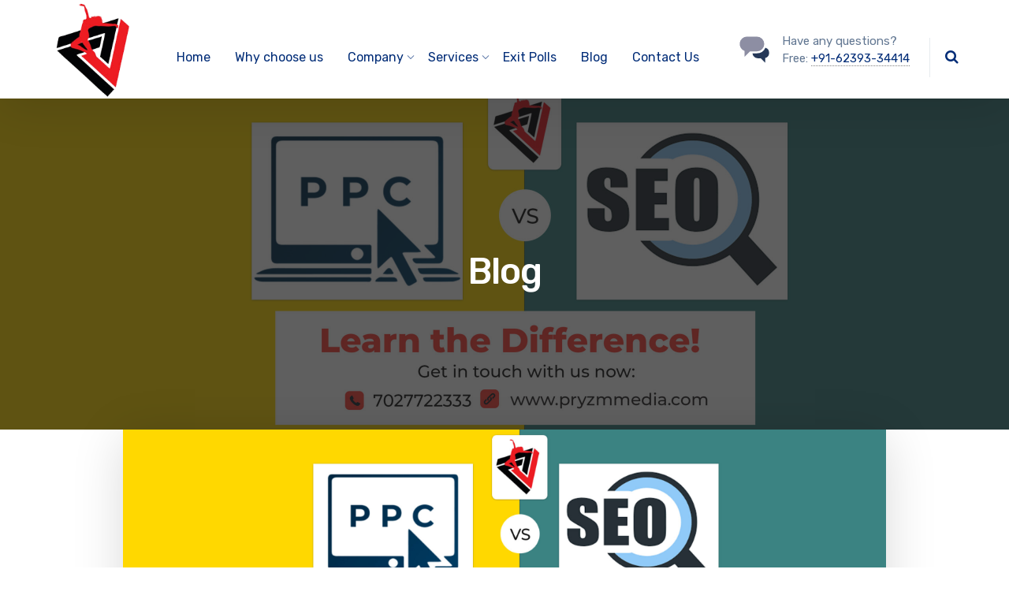

--- FILE ---
content_type: text/html; charset=UTF-8
request_url: https://pryzmmedia.com/ppc-vs-seo/
body_size: 22890
content:
	
<!DOCTYPE html>
<html lang="en-US" prefix="og: http://ogp.me/ns#" class="no-js">
	<head>
		<meta charset="UTF-8" />
		<meta content="width=device-width, initial-scale=1.0, minimum-scale=1.0, maximum-scale=1.0, user-scalable=no" name="viewport">

		<link rel="profile" href="http://gmpg.org/xfn/11" />
		<link rel="pingback" href="https://pryzmmedia.com/xmlrpc.php" />

		<title>Pay Per Click V/S Search Engine Optimization, Learn the Difference! | Pryzm Media</title>
<meta name='robots' content='max-image-preview:large' />
	<style>img:is([sizes="auto" i], [sizes^="auto," i]) { contain-intrinsic-size: 3000px 1500px }</style>
	
<!-- This site is optimized with the Yoast SEO Premium plugin v9.5 - https://yoast.com/wordpress/plugins/seo/ -->
<link rel="canonical" href="https://pryzmmedia.com/ppc-vs-seo/" />
<meta property="og:locale" content="en_US" />
<meta property="og:type" content="article" />
<meta property="og:title" content="Pay Per Click V/S Search Engine Optimization, Learn the Difference! | Pryzm Media" />
<meta property="og:description" content="Pay Per Click V/S Search Engine Optimization, Learn the Difference! When deciding how to invest in Digital Marketing, knowing the difference between PPC (Pay-Per-Click) Ads and SEO (search engine optimization) is a must. Thoroughly Researched SEO helps your Website or Brand&#8217;s Ranking on Search Engines like Google and Bing by making your page more relevant &hellip;" />
<meta property="og:url" content="https://pryzmmedia.com/ppc-vs-seo/" />
<meta property="og:site_name" content="Pryzm Media" />
<meta property="article:publisher" content="https://www.facebook.com/Pryzmmediaofficial?mibextid=ZbWKwL" />
<meta property="article:tag" content="agency" />
<meta property="article:tag" content="agency work" />
<meta property="article:tag" content="digital marketing" />
<meta property="article:tag" content="digital marketing agency" />
<meta property="article:tag" content="PPC" />
<meta property="article:tag" content="SEO" />
<meta property="article:tag" content="social media" />
<meta property="article:tag" content="social media agency" />
<meta property="article:section" content="Digital Marketing" />
<meta property="article:published_time" content="2021-09-06T08:17:54+00:00" />
<meta property="og:image" content="https://pryzmmedia.com/wp-content/uploads/2021/09/PPC-VS-SEO-1024x379.jpg" />
<meta property="og:image:secure_url" content="https://pryzmmedia.com/wp-content/uploads/2021/09/PPC-VS-SEO-1024x379.jpg" />
<meta property="og:image:width" content="1024" />
<meta property="og:image:height" content="379" />
<meta property="og:image:alt" content="PPC vs SEO" />
<meta name="twitter:card" content="summary_large_image" />
<meta name="twitter:description" content="Pay Per Click V/S Search Engine Optimization, Learn the Difference! When deciding how to invest in Digital Marketing, knowing the difference between PPC (Pay-Per-Click) Ads and SEO (search engine optimization) is a must. Thoroughly Researched SEO helps your Website or Brand&#8217;s Ranking on Search Engines like Google and Bing by making your page more relevant [&hellip;]" />
<meta name="twitter:title" content="Pay Per Click V/S Search Engine Optimization, Learn the Difference! | Pryzm Media" />
<meta name="twitter:image" content="https://pryzmmedia.com/wp-content/uploads/2021/09/PPC-VS-SEO-scaled.jpg" />
<script type='application/ld+json'>{"@context":"https://schema.org","@type":"Organization","url":"https://pryzmmedia.com/","sameAs":["https://www.facebook.com/Pryzmmediaofficial?mibextid=ZbWKwL","https://instagram.com/pryzm_media?igshid=MzRlODBiNWFlZA==","https://www.linkedin.com/company/pryzmmedia/","https://www.pinterest.com/Pryzm_media/"],"@id":"https://pryzmmedia.com/#organization","name":"Pryzm Media","logo":"https://pryzmmedia.com/wp-content/uploads/2019/03/logo-f-1.jpg"}</script>
<script type='application/ld+json'>{"@context":"https://schema.org","@type":"BreadcrumbList","itemListElement":[{"@type":"ListItem","position":1,"item":{"@id":"https://pryzmmedia.com/","name":"Home"}},{"@type":"ListItem","position":2,"item":{"@id":"https://pryzmmedia.com/blog/","name":"Blog"}},{"@type":"ListItem","position":3,"item":{"@id":"https://pryzmmedia.com/digital-marketing/","name":"Digital Marketing"}},{"@type":"ListItem","position":4,"item":{"@id":"https://pryzmmedia.com/ppc-vs-seo/","name":"Pay Per Click V/S Search Engine Optimization, Learn the Difference!"}}]}</script>
<!-- / Yoast SEO Premium plugin. -->

<link rel='dns-prefetch' href='//fonts.googleapis.com' />
<link rel="alternate" type="application/rss+xml" title="Pryzm Media &raquo; Feed" href="https://pryzmmedia.com/feed/" />
<link rel="alternate" type="application/rss+xml" title="Pryzm Media &raquo; Comments Feed" href="https://pryzmmedia.com/comments/feed/" />
<link rel="alternate" type="application/rss+xml" title="Pryzm Media &raquo; Pay Per Click V/S Search Engine Optimization, Learn the Difference! Comments Feed" href="https://pryzmmedia.com/ppc-vs-seo/feed/" />
<script type="text/javascript">
/* <![CDATA[ */
window._wpemojiSettings = {"baseUrl":"https:\/\/s.w.org\/images\/core\/emoji\/15.0.3\/72x72\/","ext":".png","svgUrl":"https:\/\/s.w.org\/images\/core\/emoji\/15.0.3\/svg\/","svgExt":".svg","source":{"concatemoji":"https:\/\/pryzmmedia.com\/wp-includes\/js\/wp-emoji-release.min.js?ver=6.7.4"}};
/*! This file is auto-generated */
!function(i,n){var o,s,e;function c(e){try{var t={supportTests:e,timestamp:(new Date).valueOf()};sessionStorage.setItem(o,JSON.stringify(t))}catch(e){}}function p(e,t,n){e.clearRect(0,0,e.canvas.width,e.canvas.height),e.fillText(t,0,0);var t=new Uint32Array(e.getImageData(0,0,e.canvas.width,e.canvas.height).data),r=(e.clearRect(0,0,e.canvas.width,e.canvas.height),e.fillText(n,0,0),new Uint32Array(e.getImageData(0,0,e.canvas.width,e.canvas.height).data));return t.every(function(e,t){return e===r[t]})}function u(e,t,n){switch(t){case"flag":return n(e,"\ud83c\udff3\ufe0f\u200d\u26a7\ufe0f","\ud83c\udff3\ufe0f\u200b\u26a7\ufe0f")?!1:!n(e,"\ud83c\uddfa\ud83c\uddf3","\ud83c\uddfa\u200b\ud83c\uddf3")&&!n(e,"\ud83c\udff4\udb40\udc67\udb40\udc62\udb40\udc65\udb40\udc6e\udb40\udc67\udb40\udc7f","\ud83c\udff4\u200b\udb40\udc67\u200b\udb40\udc62\u200b\udb40\udc65\u200b\udb40\udc6e\u200b\udb40\udc67\u200b\udb40\udc7f");case"emoji":return!n(e,"\ud83d\udc26\u200d\u2b1b","\ud83d\udc26\u200b\u2b1b")}return!1}function f(e,t,n){var r="undefined"!=typeof WorkerGlobalScope&&self instanceof WorkerGlobalScope?new OffscreenCanvas(300,150):i.createElement("canvas"),a=r.getContext("2d",{willReadFrequently:!0}),o=(a.textBaseline="top",a.font="600 32px Arial",{});return e.forEach(function(e){o[e]=t(a,e,n)}),o}function t(e){var t=i.createElement("script");t.src=e,t.defer=!0,i.head.appendChild(t)}"undefined"!=typeof Promise&&(o="wpEmojiSettingsSupports",s=["flag","emoji"],n.supports={everything:!0,everythingExceptFlag:!0},e=new Promise(function(e){i.addEventListener("DOMContentLoaded",e,{once:!0})}),new Promise(function(t){var n=function(){try{var e=JSON.parse(sessionStorage.getItem(o));if("object"==typeof e&&"number"==typeof e.timestamp&&(new Date).valueOf()<e.timestamp+604800&&"object"==typeof e.supportTests)return e.supportTests}catch(e){}return null}();if(!n){if("undefined"!=typeof Worker&&"undefined"!=typeof OffscreenCanvas&&"undefined"!=typeof URL&&URL.createObjectURL&&"undefined"!=typeof Blob)try{var e="postMessage("+f.toString()+"("+[JSON.stringify(s),u.toString(),p.toString()].join(",")+"));",r=new Blob([e],{type:"text/javascript"}),a=new Worker(URL.createObjectURL(r),{name:"wpTestEmojiSupports"});return void(a.onmessage=function(e){c(n=e.data),a.terminate(),t(n)})}catch(e){}c(n=f(s,u,p))}t(n)}).then(function(e){for(var t in e)n.supports[t]=e[t],n.supports.everything=n.supports.everything&&n.supports[t],"flag"!==t&&(n.supports.everythingExceptFlag=n.supports.everythingExceptFlag&&n.supports[t]);n.supports.everythingExceptFlag=n.supports.everythingExceptFlag&&!n.supports.flag,n.DOMReady=!1,n.readyCallback=function(){n.DOMReady=!0}}).then(function(){return e}).then(function(){var e;n.supports.everything||(n.readyCallback(),(e=n.source||{}).concatemoji?t(e.concatemoji):e.wpemoji&&e.twemoji&&(t(e.twemoji),t(e.wpemoji)))}))}((window,document),window._wpemojiSettings);
/* ]]> */
</script>

<link rel='stylesheet' id='jquery.prettyphoto-css' href='https://pryzmmedia.com/wp-content/plugins/wp-video-lightbox/css/prettyPhoto.css?ver=6.7.4' type='text/css' media='all' />
<link rel='stylesheet' id='video-lightbox-css' href='https://pryzmmedia.com/wp-content/plugins/wp-video-lightbox/wp-video-lightbox.css?ver=6.7.4' type='text/css' media='all' />
<link rel='stylesheet' id='nanosoft-fonts-css' href='https://fonts.googleapis.com/css?family=Rubik%3A300%2C300italic%2Cregular%2Citalic%2C500%2C500italic%2C700%2C700italic%2C900%2C900italic%7CPoppins%3A100%2C100italic%2C200%2C200italic%2C300%2C300italic%2Cregular%2Citalic%2C500%2C500italic%2C600%2C600italic%2C700%2C700italic%2C800%2C800italic%2C900%2C900italic&#038;subset=latin-ext%2Chebrew%2Clatin%2Ccyrillic%2Cdevanagari&#038;ver=6.7.4' type='text/css' media='all' />
<link rel='stylesheet' id='nanosoft-components-css' href='https://pryzmmedia.com/wp-content/themes/nanosoft/assets/css/components.css?ver=1.0.0' type='text/css' media='all' />
<link rel='stylesheet' id='nanosoft-css' href='https://pryzmmedia.com/wp-content/themes/nanosoft/assets/css/style.css?ver=1.0.0' type='text/css' media='all' />
<style id='nanosoft-inline-css' type='text/css'>
body, .site, .mask::after, .mask::before { background-color: #ffffff; }
.site-header { background-color: #ffffff; }
.site-topbar { background-color: #0b224a;font-family: Rubik;font-style: normal;color: rgba(255, 255, 255, 0.5);font-size: 15px; }
.site-header-sticky, .site-header-sticky .widget.widget_search { background-color: rgba(255, 255, 255, 0.97); }
.content-header { background-color: #ffffff;background-image: url(https://pryzmmedia.com/wp-content/uploads/2021/09/PPC-VS-SEO-scaled.jpg);margin-top: 0px;margin-right: 0px;margin-bottom: 0px;margin-left: 0px;padding-top: 20px;padding-right: 0px;padding-bottom: 20px;padding-left: 0px; }
body { font-family: Rubik;font-style: normal;color: #627792;font-size: 1rem;line-height: 1.625em; }
h1 { font-family: Rubik;font-weight: 500;color: #0e2b5c;font-size: 3rem;line-height: 1.1em;letter-spacing: -1px; }
h2 { font-family: Rubik;font-weight: 500;color: #0e2b5c;font-size: 2.25rem;line-height: 1.2em; }
h3 { font-family: Rubik;font-weight: 500;color: #0e2b5c;font-size: 1.875rem;line-height: 1.2em; }
h4 { font-family: Rubik;font-weight: 500;color: #0e2b5c;font-size: 1.25rem;line-height: 1.35em; }
h5 { font-family: Rubik;font-weight: 500;color: #0e2b5c;font-size: 1.15rem;line-height: 1.35em; }
h6 { font-family: Rubik;font-weight: 500;color: #0e2b5c;text-transform: none;font-size: 1rem;line-height: 1.35em; }
blockquote { font-family: Rubik;font-style: normal;color: #3ea9f5;font-size: 1.125rem; }
.site-header .navigator > .menu > li a { font-family: Rubik;font-style: normal;color: #627792;text-transform: none;font-size: 1rem; }
.site-header-sticky .navigator > .menu > li a { font-family: Rubik;font-style: normal;color: #627792;text-transform: none;font-size: 1rem; }
.content-header .page-title-inner { font-size: 2.875rem; }
.content-header .breadcrumbs, .content-header .down-arrow a, .page-title .subtitle { font-family: Rubik;font-style: normal;text-transform: none;font-size: 15px; }
.widget > .widget-title { font-family: Rubik;font-weight: 500;color: #0e2b5c;text-transform: none;font-size: 1.125rem;line-height: 1.1em;letter-spacing: 0px;padding-top: 0px;padding-right: 0px;padding-bottom: 0px;padding-left: 0px;margin-top: 0px;margin-right: 0px;margin-bottom: 30px;margin-left: 0px; }
.widget { font-family: Rubik;font-style: normal;font-size: 15px;line-height: 150%;padding-top: 0px;padding-right: 0px;padding-bottom: 20px;padding-left: 0px;margin-top: 0px;margin-right: 0px;margin-bottom: 20px;margin-left: 0px; }
.sliding-menu { font-family: Rubik;font-weight: 500;text-transform: none;font-size: 1.25rem;line-height: 150%;background-color: #0e2b5c; }
.content-bottom-widgets .widget { font-family: Rubik;font-style: normal;color: rgba(14, 43, 92, 0.8);text-transform: none;font-size: 1.125rem;margin-top: 0px;margin-right: 0px;margin-bottom: 50px;margin-left: 0px; }
.content-bottom-widgets .widget-title { font-family: Rubik;font-weight: 500; }
.site-footer { border: 0px none #000000;background-color: #ffffff;padding-top: 0px;padding-right: 0px;padding-bottom: 0px;padding-left: 0px; }
.footer-copyright { font-size: 15px; }
.footer-widgets { text-transform: none;background-color: #ffffff;padding-top: 80px;padding-right: 0px;padding-bottom: 50px;padding-left: 0px; }
.footer-widgets .widget-title { font-family: Poppins;font-style: normal;text-transform: none; }
a { color: #3ea9f5; }
a:hover { color: #fc5546; }
.site-topbar a { color: rgba(255, 255, 255, 0.7); }
.site-topbar a:hover,.site-topbar .menu-top li:hover a { color: #ffffff; }
.site-topbar a:active, .site-topbar .current-menu-item > a, .site-topbar .current_page_item > a, .site-topbar .current-menu-ancestor > a, .site-topbar .current-menu-parent > a { color: #ffffff; }
.site-header .off-canvas-toggle, .site-header .navigator .menu > li  a, .site-header a { color: #002c77; }
.site-header .off-canvas-toggle:hover, .site-header .navigator .menu > li:hover > a, .site-header a:hover, .site-header .navigator .menu > li.menu-item-expand > a { color: #627792; }
.site-header .navigator .menu > li.current-menu-item > a, .site-header .navigator .menu > li.current_page_item > a, .site-header .navigator .menu > li.current-menu-ancestor > a, .site-header .navigator .menu > li.current-menu-parent > a, .site-header .navigator .menu.menu-extras > li > a, .site-header .navigator .menu.menu-extras .search-field, .site-header .off-canvas-toggle, .site-header .off-canvas-toggle:hover { color: #fc5546; }
.site-header-sticky .off-canvas-toggle, .site-header-sticky .navigator .menu > li  a, .site-header-sticky a { color: #0e2b5c; }
.site-header-sticky .off-canvas-toggle:hover, .site-header-sticky .navigator .menu > li:hover > a, .site-header-sticky a:hover { color: #627792; }
.site-header-sticky .navigator .menu > li.current-menu-item > a, .site-header-sticky .navigator .menu > li.current_page_item > a, .site-header-sticky .navigator .menu > li.current-menu-ancestor > a, .site-header-sticky .navigator .menu > li.current-menu-parent > a, .site-header-sticky .navigator .menu.menu-extras > li > a, .site-header-sticky .navigator .menu.menu-extras .search-field, .site-header-sticky .off-canvas-toggle, .site-header-sticky .off-canvas-toggle:hover { color: #fc5546; }
.main-sidebar a { color: #0e2b5c; }
.main-sidebar a:hover { color: #ff5c45; }
.sliding-menu a:hover { color: #ff5c45; }
.sliding-menu a { color: #ffffff; }
.site-footer .footer-widgets a { color: #0e2b5c; }
.site-footer .footer-widgets a:hover { color: #ff0000; }
.site-footer .footer-copyright a { color: #0e2b5c; }
.site-footer .footer-copyright a:hover { color: #fc5546; }
.wrap { width: 1170px;max-width: 90%; }
.content-body-inner { padding-top: 0px;padding-right: 0px;padding-bottom: 50px;padding-left: 0px; }
.site-header .header-brand { margin-top: 2px;margin-right: 0px;margin-bottom: 20px;margin-left: 0px; }
.site-header .site-header-inner, .site-header .extras { height: 125px; }
.site-header .off-canvas-toggle, .site-header .navigator .menu > li > a, .site-header .menu-extras > li > a { padding-top: 20px;padding-right: 0px;padding-bottom: 20px;padding-left: 0px; }
.site-header-sticky .header-brand { margin-top: 20px;margin-right: 0px;margin-bottom: 20px;margin-left: 0px; }
.site-header-sticky .site-header-inner, .site-header-sticky .extras { height: 150px; }
.site-header-sticky .off-canvas-toggle, .site-header-sticky .navigator .menu, .site-header-sticky .social-icons { margin-top: 0px;margin-right: 0px;margin-bottom: 0px;margin-left: 0px; }
.site-header-sticky .off-canvas-toggle, .site-header-sticky .navigator .menu > li > a, .site-header-sticky .menu-extras > li > a { padding-top: 20px;padding-right: 0px;padding-bottom: 20px;padding-left: 0px; }
.logo.logoDefault { width: 110px;height: auto; }
.logo.logoDark { width: auto;height: auto; }
.sliding-menu .off-canvas-wrap { padding-top: 50px;padding-right: 40px;padding-bottom: 50px;padding-left: 40px; }
.button, input[type="button"], input[type="submit"], button { background: #ffffff;height: 55px;font-family: Rubik;font-weight: 500;color: #1dc2ef;text-transform: none;font-size: 1rem;line-height: 55px;padding-top: 0px;padding-right: 40px;padding-bottom: 0px;padding-left: 40px;border: 1px solid rgba(14, 43, 92, 0.1);border-radius: 5px; }
input, textarea, select { background: #ffffff;font-family: Rubik;font-style: normal;color: #032a5f;font-size: 1rem;line-height: 55px;padding-top: 0px;padding-right: 20px;padding-bottom: 0px;padding-left: 20px;border: 1px solid rgba(3, 42, 95, 0.1);border-radius: 5px; }
input, select { height: 55px; }
.content-bottom-widgets { background-color: #ffffff;background-image: url(https://pryzmmedia.com/wp-content/uploads/2018/08/content-bottom-bg.jpg);background-position: bottom center;background-repeat: no-repeat;background-size: 100% auto;background-attachment: scroll;padding-top: 100px;padding-right: 0px;padding-bottom: 20%;padding-left: 0px; }
.footer-widgets .widget { margin-top: 0px;margin-right: 0px;margin-bottom: 30px;margin-left: 0px; }
.site-footer .footer-copyright { border-top: 1px solid rgba(0, 0, 0, 0.08);border-right: 0px none #000000;border-bottom: 0px none #000000;border-left: 0px none #000000;background-color: rgba(255, 255, 255, 0.85);padding-top: 30px;padding-right: 0px;padding-bottom: 30px;padding-left: 0px; }
.content-inner[data-grid] .post, .content-inner[data-grid-normal] .post { padding-left: 15.000000px;padding-right: 15.000000px;margin-bottom: 30px; }
.content-inner[data-grid], .content-inner[data-grid-normal] { margin-left: -15px;margin-right: -15px; }
.site-header-classic .navigator .menu-primary li .sub-menu li:hover > a,
.site-header-sticky .navigator .menu-primary li .sub-menu li:hover > a,
.post-meta .post-author-content a,
.projects-filter ul li.active a,
.contact .row label,
#site .iconlist.iconlist-icon-large li .iconlist-item-content::before,
table thead th,
#site .pricing-table .price-column .price span,
#site .pricing-table .price-column .features li span,
.comment-author .fn,.comment-author .fn a,
.blog-large .blog-readmore:hover {
	color: #0e2b5c;
}

.site-topbar .topbar-menu .menu-top li .sub-menu,
.site-topbar .topbar-menu .menu-top > li:hover > a,
.search-results .post a:hover .post-index::after,
input[type="submit"].primary, button[type="submit"].primary,.button.primary,.button.accent::after,
#site .flexslider .flex-direction-nav li a:hover,
#site .vc-hoverbox-wrapper .vc-hoverbox-back button:hover,
#site .vc-hoverbox-wrapper .vc-hoverbox-back .vc_btn3:hover,
.menu-extras li.shopping-cart .widget_shopping_cart_content .buttons .button.checkout,
.projects-grid-alt .project .project-inner,
#site .vc_tta-tabs.vc_tta-style-flat .vc_tta-tabs-container ul.vc_tta-tabs-list li.vc_active a,
.member,
.widget.fixed-menu[class*="q2w3-widget-clone-sidebar"] + .fixed-menu::after,
.wrap_svl_center .pins_animation,
#site .blog-shortcode.post-thumbnail-cover .blog-entries .post .post-image,
#site .pricing-table .price-column .button,
#site .pricing-table .price-column.highlight .button::after,
#site .vc_tta-tabs.vc_tta-style-modern .vc_tta-tabs-container ul.vc_tta-tabs-list li.vc_active a,
#site .vc_tta-tabs.vc_tta-style-classic .vc_tta-panels-container .vc_tta-panels .vc_tta-panel.vc_active .vc_tta-panel-heading,
#site .vc_tta-tabs.vc_tta-style-modern .vc_tta-panels-container .vc_tta-panels .vc_tta-panel.vc_active .vc_tta-panel-heading,
#site .vc_tta-tabs.vc_tta-style-flat .vc_tta-panels-container .vc_tta-panels .vc_tta-panel.vc_active .vc_tta-panel-heading,
#site .vc_tta-tabs.vc_tta-style-outline .vc_tta-panels-container .vc_tta-panels .vc_tta-panel.vc_active .vc_tta-panel-heading,
.widget.widget_shopping_cart .buttons .button.checkout,
.comments-area .comment-respond .comment-form .form-submit input,
#site .vc_row.shape2:after, #site .vc_section.shape2:after,
.blog-grid .post .post-header .post-title:after,
.main-sidebar .widget .widget-title:before,
.navigation.post-navigation .nav-links li h6 a:hover:before,
.navigation.pager-numeric .page-numbers.current,
.navigation.pager-numeric .page-numbers:hover,
.page-links a span:not(.page-links-title):hover,
.page-links > span:not(.page-links-title) {
	background-color: #0e2b5c;
}

input[type="submit"].primary, button[type="submit"].primary,.button.primary,.button.accent:hover,
.mc4wp-form-fields .sign-up input[type="email"]:focus {
	border-color: #0e2b5c;
}

.post-inner:hover .post-title::after,
#site .counter .counter-image i,
#site .iconbox .box-icon i,
.post-meta .post-author-content a:hover,
#site .iconlist.iconlist-icon-small li .iconlist-item-icon::after,
#site .iconlist li i,
.navigation.post-navigation .nav-links li::before,
.go-to-top a::before,
.button-video a[rel="wp-video-lightbox"]::after,
#site .vc_tta-tabs.vc_tta-style-classic .vc_tta-tabs-container ul.vc_tta-tabs-list li:hover a,
#site .vc_tta-tabs.vc_tta-style-classic .vc_tta-tabs-container ul.vc_tta-tabs-list li.vc_active a,
.blog-large .blog-readmore,
.blog-large .blog-readmore:hover::before  {
	color: #fc5546;
}

.site-topbar .topbar-menu .menu-top > li.current-menu-item > a, 
.site-topbar .topbar-menu .menu-top > li.current-page-item > a, 
.site-topbar .topbar-menu .menu-top > li.current-page-ancestor > a, 
.site-topbar .topbar-menu .menu-top > li.current-menu-ancestor > a,
.button::after,input[type="submit"]:hover, button[type="submit"]:hover,.button.accent,
.search-results .post .post-index::after,
.projects-filter ul li a::after,
#site .imagebox .box-content::after,
.social-icons a:hover i,
#site .iconlist.iconlist-icon-xlarge > li .iconlist-item-content ol li::after, 
#site .iconlist.iconlist-icon-xlarge > li .iconlist-item-content ul li::after,
.navigation.post-navigation .nav-links li::after,
#site .vc-hoverbox-wrapper .vc-hoverbox-back button,
#site .vc-hoverbox-wrapper .vc-hoverbox-back .vc_btn3,
#site .flexslider .flex-direction-nav li a,
.go-to-top a::after,
a[rel="wp-video-lightbox"]::before,
#site .vc_tta-accordion .vc_tta-panels-container .vc_tta-panels .vc_tta-panel.vc_active,
.sliding-menu .off-canvas-toggle,
.projects-grid .project .project-inner .project-thumbnail a::before,
.widget.fixed-menu ul.menu li a::before, 
.widget.fixed-menu ul.menu li.current-menu-item a::before, 
.widget.fixed-menu ul.menu li.current-page-item a::before,
#site .owl-pagination .owl-page.active,
#site .vc_tta-tabs.vc_tta-style-classic .vc_tta-tabs-container ul.vc_tta-tabs-list li a::after,
#site .pricing-table .price-column.highlight .popular,
#site .pricing-table .price-column.highlight .button,
.menu-extras li.shopping-cart > a .shopping-cart-items-count,
.comments-area .comment-respond .comment-form .form-submit input:hover,
.blog-large .post-left .post-comments a,
.single-post .post-inner .post-header:after, .single-attachment .post-inner .post-header:after,
.single-post .post-inner .post-meta-data .post-comments a, .single-attachment .post-inner .post-meta-data .post-comments a,
.blog-large .post.sticky .post-inner:before,
#site .vc_row.shape2:before, #site .vc_section.shape2:before,
.main-sidebar .widget:hover .widget-title:before,
body:not(.is-loaded):after {
	background-color: #fc5546;
}

.button:hover,input[type="submit"]:hover, button[type="submit"]:hover,
textarea:focus, 
input[type="text"]:focus, 
input[type="password"]:focus, 
input[type="datetime"]:focus, 
input[type="datetime-local"]:focus, 
input[type="date"]:focus, 
input[type="month"]:focus, 
input[type="time"]:focus, 
input[type="week"]:focus, 
input[type="number"]:focus, 
input[type="email"]:focus, 
input[type="url"]:focus, 
input[type="search"]:focus, 
input[type="tel"]:focus, 
input[type="color"]:focus,
input.input-text:focus,
select:focus {
	border-color: #fc5546;
}

::selection {
	background: #fc5546;
}
::-moz-selection {
	background: #fc5546;
}

#site .vc_row.gradient::before, #site .vc_section.gradient::before {
	background: linear-gradient(360deg, rgba(255,255,255,0) 10%, #0e2b5c 90%);
}
#site .vc_row.gradient2::before, #site .vc_section.gradient2::before,
#site .vc_row.gradient4::before, #site .vc_section.gradient4::before {
	background: linear-gradient(180deg, rgba(0,0,0,0) 10%, #0e2b5c 90%);
}
#site .vc_row.gradient3::before, #site .vc_section.gradient3::before {
	background: linear-gradient(to right, #0e2b5c, rgba(255,255,255,0), #0e2b5c);
}

#site .wpb_single_image .vc_single_image-wrapper.vc_box_shadow_3d::after {
	background-image: -webkit-linear-gradient(left, #0e2b5c , #fc5546);
	background-image:      -o-linear-gradient(right, #0e2b5c, #fc5546);
	background-image:    -moz-linear-gradient(right, #0e2b5c, #fc5546);
	background-image:         linear-gradient(to right, #0e2b5c , #fc5546);
}
</style>
<style id='wp-emoji-styles-inline-css' type='text/css'>

	img.wp-smiley, img.emoji {
		display: inline !important;
		border: none !important;
		box-shadow: none !important;
		height: 1em !important;
		width: 1em !important;
		margin: 0 0.07em !important;
		vertical-align: -0.1em !important;
		background: none !important;
		padding: 0 !important;
	}
</style>
<link rel='stylesheet' id='wp-block-library-css' href='https://pryzmmedia.com/wp-includes/css/dist/block-library/style.min.css?ver=6.7.4' type='text/css' media='all' />
<style id='classic-theme-styles-inline-css' type='text/css'>
/*! This file is auto-generated */
.wp-block-button__link{color:#fff;background-color:#32373c;border-radius:9999px;box-shadow:none;text-decoration:none;padding:calc(.667em + 2px) calc(1.333em + 2px);font-size:1.125em}.wp-block-file__button{background:#32373c;color:#fff;text-decoration:none}
</style>
<style id='global-styles-inline-css' type='text/css'>
:root{--wp--preset--aspect-ratio--square: 1;--wp--preset--aspect-ratio--4-3: 4/3;--wp--preset--aspect-ratio--3-4: 3/4;--wp--preset--aspect-ratio--3-2: 3/2;--wp--preset--aspect-ratio--2-3: 2/3;--wp--preset--aspect-ratio--16-9: 16/9;--wp--preset--aspect-ratio--9-16: 9/16;--wp--preset--color--black: #000000;--wp--preset--color--cyan-bluish-gray: #abb8c3;--wp--preset--color--white: #ffffff;--wp--preset--color--pale-pink: #f78da7;--wp--preset--color--vivid-red: #cf2e2e;--wp--preset--color--luminous-vivid-orange: #ff6900;--wp--preset--color--luminous-vivid-amber: #fcb900;--wp--preset--color--light-green-cyan: #7bdcb5;--wp--preset--color--vivid-green-cyan: #00d084;--wp--preset--color--pale-cyan-blue: #8ed1fc;--wp--preset--color--vivid-cyan-blue: #0693e3;--wp--preset--color--vivid-purple: #9b51e0;--wp--preset--gradient--vivid-cyan-blue-to-vivid-purple: linear-gradient(135deg,rgba(6,147,227,1) 0%,rgb(155,81,224) 100%);--wp--preset--gradient--light-green-cyan-to-vivid-green-cyan: linear-gradient(135deg,rgb(122,220,180) 0%,rgb(0,208,130) 100%);--wp--preset--gradient--luminous-vivid-amber-to-luminous-vivid-orange: linear-gradient(135deg,rgba(252,185,0,1) 0%,rgba(255,105,0,1) 100%);--wp--preset--gradient--luminous-vivid-orange-to-vivid-red: linear-gradient(135deg,rgba(255,105,0,1) 0%,rgb(207,46,46) 100%);--wp--preset--gradient--very-light-gray-to-cyan-bluish-gray: linear-gradient(135deg,rgb(238,238,238) 0%,rgb(169,184,195) 100%);--wp--preset--gradient--cool-to-warm-spectrum: linear-gradient(135deg,rgb(74,234,220) 0%,rgb(151,120,209) 20%,rgb(207,42,186) 40%,rgb(238,44,130) 60%,rgb(251,105,98) 80%,rgb(254,248,76) 100%);--wp--preset--gradient--blush-light-purple: linear-gradient(135deg,rgb(255,206,236) 0%,rgb(152,150,240) 100%);--wp--preset--gradient--blush-bordeaux: linear-gradient(135deg,rgb(254,205,165) 0%,rgb(254,45,45) 50%,rgb(107,0,62) 100%);--wp--preset--gradient--luminous-dusk: linear-gradient(135deg,rgb(255,203,112) 0%,rgb(199,81,192) 50%,rgb(65,88,208) 100%);--wp--preset--gradient--pale-ocean: linear-gradient(135deg,rgb(255,245,203) 0%,rgb(182,227,212) 50%,rgb(51,167,181) 100%);--wp--preset--gradient--electric-grass: linear-gradient(135deg,rgb(202,248,128) 0%,rgb(113,206,126) 100%);--wp--preset--gradient--midnight: linear-gradient(135deg,rgb(2,3,129) 0%,rgb(40,116,252) 100%);--wp--preset--font-size--small: 13px;--wp--preset--font-size--medium: 20px;--wp--preset--font-size--large: 36px;--wp--preset--font-size--x-large: 42px;--wp--preset--spacing--20: 0.44rem;--wp--preset--spacing--30: 0.67rem;--wp--preset--spacing--40: 1rem;--wp--preset--spacing--50: 1.5rem;--wp--preset--spacing--60: 2.25rem;--wp--preset--spacing--70: 3.38rem;--wp--preset--spacing--80: 5.06rem;--wp--preset--shadow--natural: 6px 6px 9px rgba(0, 0, 0, 0.2);--wp--preset--shadow--deep: 12px 12px 50px rgba(0, 0, 0, 0.4);--wp--preset--shadow--sharp: 6px 6px 0px rgba(0, 0, 0, 0.2);--wp--preset--shadow--outlined: 6px 6px 0px -3px rgba(255, 255, 255, 1), 6px 6px rgba(0, 0, 0, 1);--wp--preset--shadow--crisp: 6px 6px 0px rgba(0, 0, 0, 1);}:where(.is-layout-flex){gap: 0.5em;}:where(.is-layout-grid){gap: 0.5em;}body .is-layout-flex{display: flex;}.is-layout-flex{flex-wrap: wrap;align-items: center;}.is-layout-flex > :is(*, div){margin: 0;}body .is-layout-grid{display: grid;}.is-layout-grid > :is(*, div){margin: 0;}:where(.wp-block-columns.is-layout-flex){gap: 2em;}:where(.wp-block-columns.is-layout-grid){gap: 2em;}:where(.wp-block-post-template.is-layout-flex){gap: 1.25em;}:where(.wp-block-post-template.is-layout-grid){gap: 1.25em;}.has-black-color{color: var(--wp--preset--color--black) !important;}.has-cyan-bluish-gray-color{color: var(--wp--preset--color--cyan-bluish-gray) !important;}.has-white-color{color: var(--wp--preset--color--white) !important;}.has-pale-pink-color{color: var(--wp--preset--color--pale-pink) !important;}.has-vivid-red-color{color: var(--wp--preset--color--vivid-red) !important;}.has-luminous-vivid-orange-color{color: var(--wp--preset--color--luminous-vivid-orange) !important;}.has-luminous-vivid-amber-color{color: var(--wp--preset--color--luminous-vivid-amber) !important;}.has-light-green-cyan-color{color: var(--wp--preset--color--light-green-cyan) !important;}.has-vivid-green-cyan-color{color: var(--wp--preset--color--vivid-green-cyan) !important;}.has-pale-cyan-blue-color{color: var(--wp--preset--color--pale-cyan-blue) !important;}.has-vivid-cyan-blue-color{color: var(--wp--preset--color--vivid-cyan-blue) !important;}.has-vivid-purple-color{color: var(--wp--preset--color--vivid-purple) !important;}.has-black-background-color{background-color: var(--wp--preset--color--black) !important;}.has-cyan-bluish-gray-background-color{background-color: var(--wp--preset--color--cyan-bluish-gray) !important;}.has-white-background-color{background-color: var(--wp--preset--color--white) !important;}.has-pale-pink-background-color{background-color: var(--wp--preset--color--pale-pink) !important;}.has-vivid-red-background-color{background-color: var(--wp--preset--color--vivid-red) !important;}.has-luminous-vivid-orange-background-color{background-color: var(--wp--preset--color--luminous-vivid-orange) !important;}.has-luminous-vivid-amber-background-color{background-color: var(--wp--preset--color--luminous-vivid-amber) !important;}.has-light-green-cyan-background-color{background-color: var(--wp--preset--color--light-green-cyan) !important;}.has-vivid-green-cyan-background-color{background-color: var(--wp--preset--color--vivid-green-cyan) !important;}.has-pale-cyan-blue-background-color{background-color: var(--wp--preset--color--pale-cyan-blue) !important;}.has-vivid-cyan-blue-background-color{background-color: var(--wp--preset--color--vivid-cyan-blue) !important;}.has-vivid-purple-background-color{background-color: var(--wp--preset--color--vivid-purple) !important;}.has-black-border-color{border-color: var(--wp--preset--color--black) !important;}.has-cyan-bluish-gray-border-color{border-color: var(--wp--preset--color--cyan-bluish-gray) !important;}.has-white-border-color{border-color: var(--wp--preset--color--white) !important;}.has-pale-pink-border-color{border-color: var(--wp--preset--color--pale-pink) !important;}.has-vivid-red-border-color{border-color: var(--wp--preset--color--vivid-red) !important;}.has-luminous-vivid-orange-border-color{border-color: var(--wp--preset--color--luminous-vivid-orange) !important;}.has-luminous-vivid-amber-border-color{border-color: var(--wp--preset--color--luminous-vivid-amber) !important;}.has-light-green-cyan-border-color{border-color: var(--wp--preset--color--light-green-cyan) !important;}.has-vivid-green-cyan-border-color{border-color: var(--wp--preset--color--vivid-green-cyan) !important;}.has-pale-cyan-blue-border-color{border-color: var(--wp--preset--color--pale-cyan-blue) !important;}.has-vivid-cyan-blue-border-color{border-color: var(--wp--preset--color--vivid-cyan-blue) !important;}.has-vivid-purple-border-color{border-color: var(--wp--preset--color--vivid-purple) !important;}.has-vivid-cyan-blue-to-vivid-purple-gradient-background{background: var(--wp--preset--gradient--vivid-cyan-blue-to-vivid-purple) !important;}.has-light-green-cyan-to-vivid-green-cyan-gradient-background{background: var(--wp--preset--gradient--light-green-cyan-to-vivid-green-cyan) !important;}.has-luminous-vivid-amber-to-luminous-vivid-orange-gradient-background{background: var(--wp--preset--gradient--luminous-vivid-amber-to-luminous-vivid-orange) !important;}.has-luminous-vivid-orange-to-vivid-red-gradient-background{background: var(--wp--preset--gradient--luminous-vivid-orange-to-vivid-red) !important;}.has-very-light-gray-to-cyan-bluish-gray-gradient-background{background: var(--wp--preset--gradient--very-light-gray-to-cyan-bluish-gray) !important;}.has-cool-to-warm-spectrum-gradient-background{background: var(--wp--preset--gradient--cool-to-warm-spectrum) !important;}.has-blush-light-purple-gradient-background{background: var(--wp--preset--gradient--blush-light-purple) !important;}.has-blush-bordeaux-gradient-background{background: var(--wp--preset--gradient--blush-bordeaux) !important;}.has-luminous-dusk-gradient-background{background: var(--wp--preset--gradient--luminous-dusk) !important;}.has-pale-ocean-gradient-background{background: var(--wp--preset--gradient--pale-ocean) !important;}.has-electric-grass-gradient-background{background: var(--wp--preset--gradient--electric-grass) !important;}.has-midnight-gradient-background{background: var(--wp--preset--gradient--midnight) !important;}.has-small-font-size{font-size: var(--wp--preset--font-size--small) !important;}.has-medium-font-size{font-size: var(--wp--preset--font-size--medium) !important;}.has-large-font-size{font-size: var(--wp--preset--font-size--large) !important;}.has-x-large-font-size{font-size: var(--wp--preset--font-size--x-large) !important;}
:where(.wp-block-post-template.is-layout-flex){gap: 1.25em;}:where(.wp-block-post-template.is-layout-grid){gap: 1.25em;}
:where(.wp-block-columns.is-layout-flex){gap: 2em;}:where(.wp-block-columns.is-layout-grid){gap: 2em;}
:root :where(.wp-block-pullquote){font-size: 1.5em;line-height: 1.6;}
</style>
<link rel='stylesheet' id='contact-form-7-css' href='https://pryzmmedia.com/wp-content/plugins/contact-form-7/includes/css/styles.css?ver=5.7.4' type='text/css' media='all' />
<link rel='stylesheet' id='it_epoll_core-css' href='https://pryzmmedia.com/wp-content/plugins/epoll-wp-voting/assets/css/epoll-core.css?ver=6.7.4' type='text/css' media='all' />
<link rel='stylesheet' id='it_epoll_style-css' href='https://pryzmmedia.com/wp-content/plugins/epoll-wp-voting/assets/css/it_epoll_frontendv3.css?ver=6.7.4' type='text/css' media='all' />
<link rel='stylesheet' id='it_epoll_opinion_style-css' href='https://pryzmmedia.com/wp-content/plugins/epoll-wp-voting/assets/css/theme/it_epoll_opinion_fontendv3.css?ver=6.7.4' type='text/css' media='all' />
<link rel='stylesheet' id='sm-style-css' href='https://pryzmmedia.com/wp-content/plugins/wp-show-more/wpsm-style.css?ver=6.7.4' type='text/css' media='all' />
<link rel='stylesheet' id='plugin_css-css' href='https://pryzmmedia.com/wp-content/plugins/animated-headline/css/style.css?ver=4.0' type='text/css' media='all' />
<script type="text/javascript" src="https://pryzmmedia.com/wp-includes/js/jquery/jquery.min.js?ver=3.7.1" id="jquery-core-js"></script>
<script type="text/javascript" src="https://pryzmmedia.com/wp-includes/js/jquery/jquery-migrate.min.js?ver=3.4.1" id="jquery-migrate-js"></script>
<script type="text/javascript" src="https://pryzmmedia.com/wp-content/plugins/wp-video-lightbox/js/jquery.prettyPhoto.js?ver=3.1.6" id="jquery.prettyphoto-js"></script>
<script type="text/javascript" id="video-lightbox-js-extra">
/* <![CDATA[ */
var vlpp_vars = {"prettyPhoto_rel":"wp-video-lightbox","animation_speed":"fast","slideshow":"5000","autoplay_slideshow":"false","opacity":"0.80","show_title":"true","allow_resize":"true","allow_expand":"true","default_width":"640","default_height":"480","counter_separator_label":"\/","theme":"pp_default","horizontal_padding":"20","hideflash":"false","wmode":"opaque","autoplay":"false","modal":"false","deeplinking":"false","overlay_gallery":"true","overlay_gallery_max":"30","keyboard_shortcuts":"true","ie6_fallback":"true"};
/* ]]> */
</script>
<script type="text/javascript" src="https://pryzmmedia.com/wp-content/plugins/wp-video-lightbox/js/video-lightbox.js?ver=3.1.6" id="video-lightbox-js"></script>
<script type="text/javascript" src="https://pryzmmedia.com/wp-content/plugins/easy-facebook-likebox/facebook/frontend/assets/js/esf-free-popup.min.js?ver=6.2.7" id="easy-facebook-likebox-popup-script-js"></script>
<script type="text/javascript" id="easy-facebook-likebox-public-script-js-extra">
/* <![CDATA[ */
var public_ajax = {"ajax_url":"https:\/\/pryzmmedia.com\/wp-admin\/admin-ajax.php","efbl_is_fb_pro":""};
/* ]]> */
</script>
<script type="text/javascript" src="https://pryzmmedia.com/wp-content/plugins/easy-facebook-likebox/facebook/frontend/assets/js/public.js?ver=6.2.7" id="easy-facebook-likebox-public-script-js"></script>
<script type="text/javascript" src="https://pryzmmedia.com/wp-content/plugins/epoll-wp-voting/backend/addons/default/assets/js/jquery.validate.min.js?ver=1" id="it_epoll_validetta_script-js"></script>
<script type="text/javascript" id="it_epoll_common_js-js-extra">
/* <![CDATA[ */
var it_epoll_ajax_obj = {"ajax_url":"https:\/\/pryzmmedia.com\/wp-admin\/admin-ajax.php"};
/* ]]> */
</script>
<script type="text/javascript" src="https://pryzmmedia.com/wp-content/plugins/epoll-wp-voting/backend/addons/default/assets/js/it_epoll_common.js?ver=1" id="it_epoll_common_js-js"></script>
<script type="text/javascript" src="https://pryzmmedia.com/wp-content/plugins/epoll-wp-voting/backend/addons/default/assets/js/it_epoll_opinion_voting.js?ver=1" id="it_epoll_opinion_voting_js-js"></script>
<script type="text/javascript" src="https://pryzmmedia.com/wp-content/plugins/epoll-wp-voting/backend/addons/default/assets/js/it_epoll_poll_voting.js?ver=1" id="it_epoll_poll_voting_js-js"></script>
<script type="text/javascript" src="https://pryzmmedia.com/wp-content/plugins/easy-facebook-likebox/frontend/assets/js/imagesloaded.pkgd.min.js?ver=6.7.4" id="imagesloaded.pkgd.min-js"></script>
<script type="text/javascript" id="esf-insta-public-js-extra">
/* <![CDATA[ */
var esf_insta = {"ajax_url":"https:\/\/pryzmmedia.com\/wp-admin\/admin-ajax.php","version":"free","nonce":"ad43cd8c41"};
/* ]]> */
</script>
<script type="text/javascript" src="https://pryzmmedia.com/wp-content/plugins/easy-facebook-likebox//instagram/frontend/assets/js/esf-insta-public.js?ver=1" id="esf-insta-public-js"></script>
<link rel="https://api.w.org/" href="https://pryzmmedia.com/wp-json/" /><link rel="alternate" title="JSON" type="application/json" href="https://pryzmmedia.com/wp-json/wp/v2/posts/2241" /><link rel="EditURI" type="application/rsd+xml" title="RSD" href="https://pryzmmedia.com/xmlrpc.php?rsd" />
<meta name="generator" content="WordPress 6.7.4" />
<link rel='shortlink' href='https://pryzmmedia.com/?p=2241' />
<link rel="alternate" title="oEmbed (JSON)" type="application/json+oembed" href="https://pryzmmedia.com/wp-json/oembed/1.0/embed?url=https%3A%2F%2Fpryzmmedia.com%2Fppc-vs-seo%2F" />
<link rel="alternate" title="oEmbed (XML)" type="text/xml+oembed" href="https://pryzmmedia.com/wp-json/oembed/1.0/embed?url=https%3A%2F%2Fpryzmmedia.com%2Fppc-vs-seo%2F&#038;format=xml" />
<script>
            WP_VIDEO_LIGHTBOX_VERSION="1.9.7";
            WP_VID_LIGHTBOX_URL="https://pryzmmedia.com/wp-content/plugins/wp-video-lightbox";
                        function wpvl_paramReplace(name, string, value) {
                // Find the param with regex
                // Grab the first character in the returned string (should be ? or &)
                // Replace our href string with our new value, passing on the name and delimeter

                var re = new RegExp("[\?&]" + name + "=([^&#]*)");
                var matches = re.exec(string);
                var newString;

                if (matches === null) {
                    // if there are no params, append the parameter
                    newString = string + '?' + name + '=' + value;
                } else {
                    var delimeter = matches[0].charAt(0);
                    newString = string.replace(re, delimeter + name + "=" + value);
                }
                return newString;
            }
            </script><meta name="generator" content="Powered by WPBakery Page Builder - drag and drop page builder for WordPress."/>
<link rel="canonical" href="https://pryzmmedia.com/ppc-vs-seo/" />

<link rel="icon" href="https://pryzmmedia.com/wp-content/uploads/2019/06/cropped-logo-32x32.png" sizes="32x32" />
<link rel="icon" href="https://pryzmmedia.com/wp-content/uploads/2019/06/cropped-logo-192x192.png" sizes="192x192" />
<link rel="apple-touch-icon" href="https://pryzmmedia.com/wp-content/uploads/2019/06/cropped-logo-180x180.png" />
<meta name="msapplication-TileImage" content="https://pryzmmedia.com/wp-content/uploads/2019/06/cropped-logo-270x270.png" />
		<style type="text/css" id="wp-custom-css">
			.epoll_powered_by_Link { display:none; }

.widget {display: none;
    
}
.footer-widgets { padding-top:0px !important; padding-bottom:0px !important; }
.site-content .page-title .page-title-inner{margin-top:20px}
.social-icons{display: none;}
		</style>
		<noscript><style> .wpb_animate_when_almost_visible { opacity: 1; }</style></noscript>	</head>
	<body class="post-template-default single single-post postid-2241 single-format-standard sliding-desktop-off sliding-slide layout-wide sidebar-none wpb-js-composer js-comp-ver-6.7.0 vc_responsive" itemscope="itemscope" itemtype="http://schema.org/WebPage">
		
		<div id="site" class="site wrap header-position-top">
			
	
	<div id="site-header" class="site-header site-header-classic header-brand-left header-full header-shadow">
		<div class="site-header-inner wrap">

			<div class="header-content">
				<div class="header-brand">
					<a href="https://pryzmmedia.com">
						<img src="https://pryzmmedia.com/wp-content/uploads/2019/06/logo.png" srcset="https://pryzmmedia.com/wp-content/uploads/2019/06/logo.png 1x,  2x" alt="Pryzm Media" class="logo logoDefault" />					</a>
				</div>


									<nav class="navigator" itemscope="itemscope" itemtype="http://schema.org/SiteNavigationElement">

						
						<ul id="menu-main-menu" class="menu menu-primary"><li id="menu-item-1923" class="menu-item menu-item-type-post_type menu-item-object-page menu-item-home menu-item-1923"><a href="https://pryzmmedia.com/" data-ps2id-api="true">Home</a></li>
<li id="menu-item-3363" class="menu-item menu-item-type-post_type menu-item-object-page menu-item-3363"><a href="https://pryzmmedia.com/why-choose-us/" data-ps2id-api="true">Why choose us</a></li>
<li id="menu-item-696" class="click menu-item menu-item-type-custom menu-item-object-custom menu-item-has-children menu-item-696"><a href="#" data-ps2id-api="true">Company</a>
<ul class="sub-menu">
	<li id="menu-item-27" class="menu-item menu-item-type-post_type menu-item-object-page menu-item-27"><a href="https://pryzmmedia.com/about-us/" data-ps2id-api="true">About Us</a></li>
</ul>
</li>
<li id="menu-item-457" class="click mega menu-item menu-item-type-custom menu-item-object-custom menu-item-has-children menu-item-457"><a href="#" data-ps2id-api="true">Services</a>
<ul class="sub-menu">
	<li id="menu-item-3710" class="menu-item menu-item-type-post_type menu-item-object-page menu-item-3710"><a href="https://pryzmmedia.com/home-2/" data-ps2id-api="true">Home*</a></li>
</ul>
</li>
<li id="menu-item-4002" class="menu-item menu-item-type-post_type menu-item-object-page menu-item-4002"><a href="https://pryzmmedia.com/exit-polls/" data-ps2id-api="true">Exit Polls</a></li>
<li id="menu-item-1913" class="menu-item menu-item-type-post_type menu-item-object-page current_page_parent menu-item-1913"><a href="https://pryzmmedia.com/blog/" data-ps2id-api="true">Blog</a></li>
<li id="menu-item-252" class="menu-item menu-item-type-post_type menu-item-object-page menu-item-252"><a href="https://pryzmmedia.com/contact-us/" data-ps2id-api="true">Contact Us</a></li>
</ul>					</nav>
				
				
				<div class="extras">
											<div class="header-info-text">
							<div class="icons-info widget">
<div class="icons"><img src="//pryzmmedia.com/wp-content/uploads/2018/08/conversations-4872_af60b258-251e-41af-b238-dfb706d7b3d4.svg" alt="icon" /></div>
<div class="info">Have any questions?<br>
Free: <a class="dot" href="#">+91-62393-34414</a></div>
</div>						</div>
					
					
											<ul class="navigator menu-extras">
															<li class="search-box">
	<a href="#">
		<i class="fa fa-search"></i>
	</a>
	<div class="widget widget_search"><form role="search" method="get" class="search-form" action="https://pryzmmedia.com/">
				<label>
					<span class="screen-reader-text">Search for:</span>
					<input type="search" class="search-field" placeholder="Search &hellip;" value="" name="s" />
				</label>
				<input type="submit" class="search-submit" value="Search" />
			</form></div></li>													</ul>
									</div>
			

					<a href="javascript:;" data-target="off-canvas-right" class="off-canvas-toggle">
		<span></span>
	</a>
				
			</div>			
		</div>
		<!-- /.site-header-inner -->
	</div>
	<!-- /.site-header -->

			
	<div id="site-header-sticky" class=" site-header-sticky header-brand-left header-full header-shadow">
		<div class="site-header-inner wrap">
			<div class="header-content">
				<div class="header-brand">
					<a href="https://pryzmmedia.com">
						<img src="https://pryzmmedia.com/wp-content/uploads/2019/06/logo.png" srcset="https://pryzmmedia.com/wp-content/uploads/2019/06/logo.png 1x,  2x" alt="Pryzm Media" class="logo logoDefault" />					</a>
				</div>


									<nav class="navigator" itemscope="itemscope" itemtype="http://schema.org/SiteNavigationElement">
						<ul id="menu-main-menu-1" class="menu menu-primary"><li class="menu-item menu-item-type-post_type menu-item-object-page menu-item-home menu-item-1923"><a href="https://pryzmmedia.com/" data-ps2id-api="true">Home</a></li>
<li class="menu-item menu-item-type-post_type menu-item-object-page menu-item-3363"><a href="https://pryzmmedia.com/why-choose-us/" data-ps2id-api="true">Why choose us</a></li>
<li class="click menu-item menu-item-type-custom menu-item-object-custom menu-item-has-children menu-item-696"><a href="#" data-ps2id-api="true">Company</a>
<ul class="sub-menu">
	<li class="menu-item menu-item-type-post_type menu-item-object-page menu-item-27"><a href="https://pryzmmedia.com/about-us/" data-ps2id-api="true">About Us</a></li>
</ul>
</li>
<li class="click mega menu-item menu-item-type-custom menu-item-object-custom menu-item-has-children menu-item-457"><a href="#" data-ps2id-api="true">Services</a>
<ul class="sub-menu">
	<li class="menu-item menu-item-type-post_type menu-item-object-page menu-item-3710"><a href="https://pryzmmedia.com/home-2/" data-ps2id-api="true">Home*</a></li>
</ul>
</li>
<li class="menu-item menu-item-type-post_type menu-item-object-page menu-item-4002"><a href="https://pryzmmedia.com/exit-polls/" data-ps2id-api="true">Exit Polls</a></li>
<li class="menu-item menu-item-type-post_type menu-item-object-page current_page_parent menu-item-1913"><a href="https://pryzmmedia.com/blog/" data-ps2id-api="true">Blog</a></li>
<li class="menu-item menu-item-type-post_type menu-item-object-page menu-item-252"><a href="https://pryzmmedia.com/contact-us/" data-ps2id-api="true">Contact Us</a></li>
</ul>					</nav>
				
				<div class="extras">
											<div class="header-info-text">
							<div class="icons-info widget">
<div class="icons"><img src="//pryzmmedia.com/wp-content/uploads/2018/08/conversations-4872_af60b258-251e-41af-b238-dfb706d7b3d4.svg" alt="icon" /></div>
<div class="info">Have any questions?<br>
Free: <a class="dot" href="#">+91-62393-34414</a></div>
</div>						</div>
					
					
											<ul class="navigator menu-extras">
															<li class="search-box">
	<a href="#">
		<i class="fa fa-search"></i>
	</a>
	<div class="widget widget_search"><form role="search" method="get" class="search-form" action="https://pryzmmedia.com/">
				<label>
					<span class="screen-reader-text">Search for:</span>
					<input type="search" class="search-field" placeholder="Search &hellip;" value="" name="s" />
				</label>
				<input type="submit" class="search-submit" value="Search" />
			</form></div></li>													</ul>
									</div>

					<a href="javascript:;" data-target="off-canvas-right" class="off-canvas-toggle">
		<span></span>
	</a>
				
			</div>
		</div>
		<!-- /.site-header-inner -->
	</div>
	<!-- /.site-header -->	
			<div id="site-content" class="site-content">
				
	<div class="content-header content-header-center content-header-featured vc_row">
				<div class="content-header-inner wrap">
			<div class="page-title-wrap">
									<div class="page-title">
						<h1 class="page-title-inner">Blog</h1>					</div>
				
							</div>
		</div>
			</div>

				<div id="content-body" class="content-body">
					<div class="content-body-inner wrap">					<!-- The main content -->
			<main id="main-content" class="main-content" itemprop="mainContentOfPage">
				<div class="main-content-inner">
					<div class="content">
						
	<div id="post-2241" class="post post-2241 type-post status-publish format-standard has-post-thumbnail hentry category-digital-marketing tag-agency tag-agency-work tag-digital-marketing tag-digital-marketing-agency tag-ppc tag-seo tag-social-media tag-social-media-agency">
		<div class="post-inner">
			<div class="post-thumbnail">
				<img width="2560" height="948" src="https://pryzmmedia.com/wp-content/uploads/2021/09/PPC-VS-SEO-scaled.jpg" class="attachment-post-thumbnail size-post-thumbnail wp-post-image" alt="PPC vs SEO" decoding="async" fetchpriority="high" srcset="https://pryzmmedia.com/wp-content/uploads/2021/09/PPC-VS-SEO-scaled.jpg 2560w, https://pryzmmedia.com/wp-content/uploads/2021/09/PPC-VS-SEO-300x111.jpg 300w, https://pryzmmedia.com/wp-content/uploads/2021/09/PPC-VS-SEO-1024x379.jpg 1024w, https://pryzmmedia.com/wp-content/uploads/2021/09/PPC-VS-SEO-768x284.jpg 768w, https://pryzmmedia.com/wp-content/uploads/2021/09/PPC-VS-SEO-1536x569.jpg 1536w, https://pryzmmedia.com/wp-content/uploads/2021/09/PPC-VS-SEO-2048x758.jpg 2048w" sizes="(max-width: 2560px) 100vw, 2560px" />			</div>

			<div class="post-header">
				<div class="post-categories"><a href="https://pryzmmedia.com/digital-marketing/" rel="category tag">Digital Marketing</a></div>
				<h2 class="post-title" itemprop="headline">
					Pay Per Click V/S Search Engine Optimization, Learn the Difference!				</h2>

										
			<div class="post-meta">
			<div class="post-avatar">
				<img alt='' src='https://secure.gravatar.com/avatar/746b7c40140fb57dd972a8f231c6d022?s=80&#038;d=mm&#038;r=g' srcset='https://secure.gravatar.com/avatar/746b7c40140fb57dd972a8f231c6d022?s=160&#038;d=mm&#038;r=g 2x' class='avatar avatar-80 photo' height='80' width='80' decoding='async'/>			</div>
			<div class="post-author-content">
				<span>by</span>
				<span class="post-name">
					<a href="https://pryzmmedia.com/author/admin/" title="Posts by admin" rel="author">admin</a>				</span>
				<span class="post-date">September 6, 2021</span>
			</div>
		</div>
								</div>

			<div class="post-content" itemprop="text">
				<div class="post-content-inner">
					<h1><span style="color: #993300;"><strong>Pay Per Click </strong></span><span style="color: #993300;"><strong>V/S Search Engine Optimization, Learn the Difference!</strong></span></h1>
<figure id="attachment_2242" aria-describedby="caption-attachment-2242" style="width: 2560px" class="wp-caption alignnone"><a href="https://pryzmmedia.com/wp-content/uploads/2021/09/PPC-VS-SEO-scaled.jpg"><img decoding="async" class="size-full wp-image-2242" src="https://pryzmmedia.com/wp-content/uploads/2021/09/PPC-VS-SEO-scaled.jpg" alt="" width="2560" height="948" srcset="https://pryzmmedia.com/wp-content/uploads/2021/09/PPC-VS-SEO-scaled.jpg 2560w, https://pryzmmedia.com/wp-content/uploads/2021/09/PPC-VS-SEO-300x111.jpg 300w, https://pryzmmedia.com/wp-content/uploads/2021/09/PPC-VS-SEO-1024x379.jpg 1024w, https://pryzmmedia.com/wp-content/uploads/2021/09/PPC-VS-SEO-768x284.jpg 768w, https://pryzmmedia.com/wp-content/uploads/2021/09/PPC-VS-SEO-1536x569.jpg 1536w, https://pryzmmedia.com/wp-content/uploads/2021/09/PPC-VS-SEO-2048x758.jpg 2048w" sizes="(max-width: 2560px) 100vw, 2560px" /></a><figcaption id="caption-attachment-2242" class="wp-caption-text">PPC VS SEO! Learn the difference</figcaption></figure>
<p><span style="font-weight: 400;">When deciding how to invest in Digital Marketing, knowing the difference between PPC (Pay-Per-Click) Ads and SEO (search engine optimization) is a must.</span></p>
<p><span style="font-weight: 400;">Thoroughly Researched SEO helps your Website or Brand&#8217;s Ranking on Search Engines like Google and Bing by making your page more relevant to users. </span></p>
<p><span style="font-weight: 400;">Although search listings are free, and no one can pay for a better ranking (except via sponsored PPC advertisements), SEO optimizes your reach by aligning your Brand and Product&#8217;s identity with the needs, searches, and preferences of your target demographic so that they see it first when they search for Products or Brands in your sector.</span></p>
<p><span style="font-weight: 400;">PPC Ads like Google Ads or Bing Ads are monetized online advertisements which appear above or around relevant searches and other content on the Web or Smartphone Apps with Ads. Running a PPC campaign does not improve your SEO rankings, despite what some may believe. PPC ads, however, will help your Brand connect to a wider audience online.</span></p>
<p><span style="font-weight: 400;">Still unsure about which your business should use: SEO, or a PPC Campaign? Explore how each works, and the benefits of both below:</span></p>
<p><b>SEO:</b></p>
<p><span style="font-weight: 400;">SEO is the method of adding or including content on your Website or Social Media platform that can potentially improve your Brand&#8217;s visibility Online. Put simply- SEO helps your Brand show up first and more often in relevant searches.</span></p>
<p><span style="font-weight: 400;">Any SEO process begins by ensuring that the writing on your web content is clear, helpful, and descriptive about your Brand and Product. When conducting SEO, we explain your Brand/Product with simple, easy-to-read language, while including keywords that we have found after research to be popular with your target demographic.</span></p>
<p><span style="font-weight: 400;">After transforming your Web-Copy into something that will be the easiest for users to navigate and understand, we add the links to your site on other platforms and sites so that the Search algorithms know that your content is trending and should appear first.</span></p>
<p><span style="font-weight: 400;">While fairly easy to do, it is also easy to overdo SEO which leads Search algorithms to believe that your site is deceptive, thus it is recommended that you consult a professional Digital Marketer like PRYZM Media for your SEO needs.</span></p>
<p><b>PPC:</b></p>
<p><span style="font-weight: 400;">Any Pay-Per-Click (PPC) advertising solution like Google Ads, Bing Ads, or Amazon PPC, allows you to pay for the chance to show Ads next to top searches on Search Engines, precisely when people are looking for what you have to offer. </span></p>
<p><span style="font-weight: 400;">With PPC solutions, you only pay when someone clicks on your ad to visit your site or to call your business, and thus the Ads increase your visibility to a larger audience Online. </span></p>
<p><span style="font-weight: 400;">PPC Ads can be tweaked at any time to reach a target group of people (by interest, geographical area, etc.) or updated to promote a specific deal or product. The rapid reconfigurability of PPCs is very valuable for small companies that cannot frequently update their SEO to share sales, promotions, or seasonal changes of their Products.</span></p>
<p><span style="font-weight: 400;">PPCs like Google Ads also enable the Marketing of your business outside of their Search Engine, via ads on relevant websites in the Google Display Network (GDN). The GDN consists of 1000s of sites across the web, where you can connect with even more potential customers. </span></p>
<p><span style="font-weight: 400;">You can pick specific sites from a PPC network, choose the types of people you would like to reach, or let us at <a href="http://www.pryzmmedia.com">PRYZM Media</a> craft and execute a PPC Campaign list for you.</span></p>
<p><span style="font-weight: 400;">A PPC Ad solution like Google Ads does not have the same results as SEO, and will not improve your Organic Search Rankings. Because of their flexibility, however, PPC Ads can help businesses of all sizes grab the attention of people online at the exact moment they’re searching for a Product or Business like yours.</span></p>
<p><span style="font-weight: 400;">Congratulations on reading to the end of this Informational PPC v/s SEO Article! To conclude:-</span></p>
<ul>
<li style="font-weight: 400;" aria-level="1"><span style="font-weight: 400;">PPC and SEO are powerful tools of Digital Marketing.</span></li>
<li style="font-weight: 400;" aria-level="1"><span style="font-weight: 400;">PPC Ads Improve Paid Web Visibility and Reach</span></li>
<li style="font-weight: 400;" aria-level="1"><span style="font-weight: 400;">SEO Improves Organic Web Visibility and Search Result Ranking</span></li>
<li style="font-weight: 400;" aria-level="1"><span style="font-weight: 400;">Both have Different Outcomes and Different Prices.</span></li>
<li style="font-weight: 400;" aria-level="1"><span style="font-weight: 400;">For Maximum Effect, Combine SEO with PPC Marketing.</span></li>
</ul>
<p><span style="font-weight: 400;">Thanks for Reading! </span><span style="font-weight: 400;">Visit our Website Here: </span><a href="http://www.pryzmmedia.com/"><b>www.pryzmmedia.com</b></a><span style="font-weight: 400;"> or drop us an Email with your Digital Marketing and Social Media Services requirements at </span><b>info@pryzmmedia.com</b></p>
<p>&nbsp;</p>
				</div>
				<!-- /.post-content-inner -->
				
				
									
				<div class="post-footer">	
					

											<div class="post-tags"><span>Tags:</span><a href="https://pryzmmedia.com/tag/agency/" rel="tag">agency</a> <a href="https://pryzmmedia.com/tag/agency-work/" rel="tag">agency work</a> <a href="https://pryzmmedia.com/tag/digital-marketing/" rel="tag">digital marketing</a> <a href="https://pryzmmedia.com/tag/digital-marketing-agency/" rel="tag">digital marketing agency</a> <a href="https://pryzmmedia.com/tag/ppc/" rel="tag">PPC</a> <a href="https://pryzmmedia.com/tag/seo/" rel="tag">SEO</a> <a href="https://pryzmmedia.com/tag/social-media/" rel="tag">social media</a> <a href="https://pryzmmedia.com/tag/social-media-agency/" rel="tag">social media agency</a></div>
									</div>
			</div>
			<!-- /.post-content -->
		</div>
		<!-- /.post-inner -->
	</div>
	<!-- /#post-2241 -->
					</div>

									</div>
			</main>

				
	
							
<nav class="navigation post-navigation" role="navigation">
	<ul class="nav-links">
		
							<li class="prev-post">
					<h6>
						<a href="https://pryzmmedia.com/leading-digital-marketing-agency/">
							<span class="meta-nav">Previous Post</span>
							<span class="post-title">Leading Digital Marketing Agency in Gurgaon</span>
						</a>
					</h6>
				</li>
						
			<li class="go-back">
				<a href="https://pryzmmedia.com/blog/">
					<i class="sl-options"></i>
				</a>
			</li>

							<li class="next-post">
					<h6>
						<a  href="https://pryzmmedia.com/pryzm-media-brochure/">
							<span class="meta-nav">Next Post</span>
							<span class="post-title">PRYZM MEDIA-Your one-stop for all your digital marketing needs.</span>
						</a>
					</h6>
				</li>
			
			</ul><!-- .nav-links -->
</nav><!-- .navigation -->			
			
			<div id="related-posts" class="related-posts">
			<div class="related-posts-inner">
				
					<h3 class="related-posts-title">
						Latest Updates					</h3>

				
					<div class="grid-posts" data-grid-normal data-columns="3">
													<div class="post-3285 post type-post status-publish format-standard has-post-thumbnail hentry category-uncategorized" >
								<div class="post-inner">
										
	
			<div class="post-image">
			<a class="featured-image" href="https://pryzmmedia.com/%e0%a4%aa%e0%a5%8d%e0%a4%b0%e0%a4%bf%e0%a4%9c%e0%a5%8d%e0%a4%ae-%e0%a4%ae%e0%a5%80%e0%a4%a1%e0%a4%bf%e0%a4%af%e0%a4%be-%e0%a4%9a%e0%a5%81%e0%a4%a8%e0%a4%be%e0%a4%b5%e0%a5%80-%e0%a4%b8%e0%a4%ab/" target="_self">
				<img class="" src="https://pryzmmedia.com/wp-content/uploads/2024/08/WhatsApp-Image-2024-08-05-at-11.23.20-1200x600.jpeg" width="1200" height="600" alt="WhatsApp Image 2024-08-05 at 11.23.20" title="WhatsApp Image 2024-08-05 at 11.23.20" />			</a>
		</div>
		

									<div class="post-wrap">
										<div class="post-categories"><a href="https://pryzmmedia.com/uncategorized/" rel="category tag">Uncategorized</a></div>

										<div class="post-header">
											
	<h2 class="post-title" itemprop="headline">
					<a href="https://pryzmmedia.com/%e0%a4%aa%e0%a5%8d%e0%a4%b0%e0%a4%bf%e0%a4%9c%e0%a5%8d%e0%a4%ae-%e0%a4%ae%e0%a5%80%e0%a4%a1%e0%a4%bf%e0%a4%af%e0%a4%be-%e0%a4%9a%e0%a5%81%e0%a4%a8%e0%a4%be%e0%a4%b5%e0%a5%80-%e0%a4%b8%e0%a4%ab/" rel="bookmark">
				प्रिज्म मीडिया: चुनावी सफलता की नई परिभाषा			</a>
			</h2>
										</div>

										<span class="post-date">August 6, 2024</span>
									</div>
								</div>
							</div>					

													<div class="post-2371 post type-post status-publish format-standard has-post-thumbnail hentry category-uncategorized tag-ai tag-artificial-intelligence tag-digital-marketing tag-pryzm-media tag-rise-of-ai" >
								<div class="post-inner">
										
	
			<div class="post-image">
			<a class="featured-image" href="https://pryzmmedia.com/rise-of-ai/" target="_self">
				<img class="" src="https://pryzmmedia.com/wp-content/uploads/2023/08/The-Rise-Of-1200x600.png" width="1200" height="600" alt="The Rise Of AI" title="The Rise Of AI" />			</a>
		</div>
		

									<div class="post-wrap">
										<div class="post-categories"><a href="https://pryzmmedia.com/uncategorized/" rel="category tag">Uncategorized</a></div>

										<div class="post-header">
											
	<h2 class="post-title" itemprop="headline">
					<a href="https://pryzmmedia.com/rise-of-ai/" rel="bookmark">
				The Rise of Artificial Intelligence			</a>
			</h2>
										</div>

										<span class="post-date">August 16, 2023</span>
									</div>
								</div>
							</div>					

													<div class="post-2285 post type-post status-publish format-standard has-post-thumbnail hentry category-article tag-best-digital-marketing-agency-in-ncr tag-best-digital-marketing-company-in-ncr tag-digital-marketing-in-gurugram tag-digital-marketing-in-ncr" >
								<div class="post-inner">
										
	
			<div class="post-image">
			<a class="featured-image" href="https://pryzmmedia.com/boost-your-online-presence-with-us/" target="_self">
				<img class="" src="https://pryzmmedia.com/wp-content/uploads/2023/05/1458-1200x480.png" width="1200" height="480" alt="Best digital marketing company in the NCR" title="Best digital marketing company in the NCR" />			</a>
		</div>
		

									<div class="post-wrap">
										<div class="post-categories"><a href="https://pryzmmedia.com/article/" rel="category tag">Article</a></div>

										<div class="post-header">
											
	<h2 class="post-title" itemprop="headline">
					<a href="https://pryzmmedia.com/boost-your-online-presence-with-us/" rel="bookmark">
				Boost your Online Presence with the Best Digital Marketing Company in NCR- Pryzm Media			</a>
			</h2>
										</div>

										<span class="post-date">May 23, 2023</span>
									</div>
								</div>
							</div>					

										    </div>
							</div>
		</div>

				
<div id="comments" class="comments-area">
	<div class="comments-area-inner">

		
			<div id="respond" class="comment-respond">
		<h3 id="reply-title" class="comment-reply-title">Leave a Reply <small><a rel="nofollow" id="cancel-comment-reply-link" href="/ppc-vs-seo/#respond" style="display:none;">Cancel reply</a></small></h3><form action="https://pryzmmedia.com/wp-comments-post.php" method="post" id="commentform" class="comment-form" novalidate><p class="comment-notes"><span id="email-notes">Your email address will not be published.</span> <span class="required-field-message">Required fields are marked <span class="required">*</span></span></p><p class="comment-form-comment"><label for="comment">Comment <span class="required">*</span></label> <textarea id="comment" name="comment" cols="45" rows="8" maxlength="65525" required></textarea></p><p class="comment-form-author"><label for="author">Name <span class="required">*</span></label> <input id="author" name="author" type="text" value="" size="30" maxlength="245" autocomplete="name" required /></p>
<p class="comment-form-email"><label for="email">Email <span class="required">*</span></label> <input id="email" name="email" type="email" value="" size="30" maxlength="100" aria-describedby="email-notes" autocomplete="email" required /></p>
<p class="comment-form-url"><label for="url">Website</label> <input id="url" name="url" type="url" value="" size="30" maxlength="200" autocomplete="url" /></p>
<p class="form-submit"><input name="submit" type="submit" id="submit" class="submit" value="Post Comment" /> <input type='hidden' name='comment_post_ID' value='2241' id='comment_post_ID' />
<input type='hidden' name='comment_parent' id='comment_parent' value='0' />
</p></form>	</div><!-- #respond -->
		</div>

</div><!-- #comments -->
								</div>
					<!-- /.content-body-inner -->
				</div>
				<!-- /.content-body -->			
			</div>
			<!-- /.site-content -->

			<div id="site-footer" class="site-footer">
				
			<div class="content-bottom-widgets">
			<div class="content-bottom-inner wrap">
				<div class="content-bottom-aside-wrap">
										<aside data-width="12">
						<div id="text-6" class="widget-odd widget-last widget-first widget-1 aligncenter cta widget widget_text"><h3 class="widget-title">Let’s get started</h3>			<div class="textwidget"><h2 class="no-margin-top">Are you ready for a better, more productive business?</h2>
<p>Stop worrying about technology problems. Focus on your business.<br />
Let us provide the support you deserve.</p>
<p><a class="button large accent" href="//pryzmmedia.com/contact-us/" target="_blank" rel="noopener">Contact us Now</a></p>
</div>
		</div>					</aside>
									</div>
			</div>
		</div>
		
				
			<div class="footer-widgets">
			<div class="footer-widgets-inner wrap">
				<div class="footer-aside-wrap">
										<aside data-width="4">
						<div id="media_image-8" class="widget-odd widget-first widget-1 widget widget_media_image"><a href="#"><img width="53" height="60" src="https://pryzmmedia.com/wp-content/uploads/2019/03/logo-f-1.jpg" class="image wp-image-2056  attachment-full size-full" alt="" style="max-width: 100%; height: auto;" decoding="async" loading="lazy" /></a></div><div id="text-10" class="widget-even widget-2 widget widget_text">			<div class="textwidget"><p>969, New Railway road, Sector 12, Gurugram, IND<br />
M: +91-62393-34414  | M: info@pryzmmedia.com</p>
</div>
		</div><div id="custom_html-5" class="widget_text widget-odd widget-last widget-3 widget widget_custom_html"><div class="textwidget custom-html-widget"><div class="social-icons">
	<a href="https://twitter.com/pryzm_media?lang=en" target="_blank"><i class="fa fa-twitter"></i></a>
	<a href="https://www.facebook.com/Pryzmmediaofficial/" target="_blank"><i class="fa fa-facebook-official"></i></a>
	<a href="#" target="_blank"><i class="fa fa-instagram"></i></a>
	<a href="#" target="_blank"><i class="fa fa-youtube-play"></i></a>
	<a href="https://www.linkedin.com/company/pryzm-media" target="_blank"><i class="fa fa-linkedin-square"></i></a>
</div></div></div>					</aside>
										<aside data-width="8">
						<div id="nav_menu-3" class="widget-odd widget-last widget-first widget-1 menu-style2 columns-4 widget widget_nav_menu"><div class="menu-footer-menu-container"><ul id="menu-footer-menu" class="menu"><li id="menu-item-562" class="menu-item menu-item-type-custom menu-item-object-custom menu-item-has-children menu-item-562"><a data-ps2id-api="true">Company</a>
<ul class="sub-menu">
	<li id="menu-item-564" class="menu-item menu-item-type-post_type menu-item-object-page menu-item-564"><a href="https://pryzmmedia.com/about-us/" data-ps2id-api="true">About Us</a></li>
	<li id="menu-item-563" class="menu-item menu-item-type-post_type menu-item-object-page current_page_parent menu-item-563"><a href="https://pryzmmedia.com/blog/" data-ps2id-api="true">Blog</a></li>
</ul>
</li>
<li id="menu-item-265" class="menu-item menu-item-type-custom menu-item-object-custom menu-item-has-children menu-item-265"><a data-ps2id-api="true">Support</a>
<ul class="sub-menu">
	<li id="menu-item-559" class="menu-item menu-item-type-post_type menu-item-object-page menu-item-559"><a href="https://pryzmmedia.com/contact-us/" data-ps2id-api="true">Contact Us</a></li>
</ul>
</li>
</ul></div></div>					</aside>
									</div>
			</div>
		</div>
					
			<div class="footer-copyright footer-copyright-center">
			<div class="footer-copyright-inner wrap">
				<div class="copyright-content">
					Copyright © 2024 Pryzm Media. Designed and Developed by <a href="//pryzmmedia.com">PryzmMedia</a>				</div>
				
				<div class="social-icons"><a href="https://www.facebook.com/Pryzmmediaofficial?mibextid=ZbWKwL" data-tooltip="facebook" target="_blank"><i class="fa fa-facebook-f"></i></a><a href="https://instagram.com/pryzm_media?igshid=MzRlODBiNWFlZA==" data-tooltip="Instagram" target="_blank"><i class="fa fa-instagram"></i></a><a href="https://www.linkedin.com/company/pryzmmedia/" data-tooltip="linkedin" target="_blank"><i class="fa fa-linkedin"></i></a></div>				
									<div class="go-to-top">
						<a href="javascript:;"><span>Go to Top</span></a>
					</div>
							</div>
		</div>
				</div>
			<!-- /#site-footer -->
		</div>
		<!-- /.site-wrapper -->

		

	<div id="off-canvas-right" class="off-canvas sliding-menu">
		<a href="javascript:;" data-target="off-canvas-right" class="off-canvas-toggle">
			<span></span>
		</a>

		<div class="off-canvas-wrap">
			<div class="widget widget_search"><form role="search" method="get" class="search-form" action="https://pryzmmedia.com/">
				<label>
					<span class="screen-reader-text">Search for:</span>
					<input type="search" class="search-field" placeholder="Search &hellip;" value="" name="s" />
				</label>
				<input type="submit" class="search-submit" value="Search" />
			</form></div>
			<ul id="menu-main-menu-2" class="menu menu-sliding"><li class="menu-item menu-item-type-post_type menu-item-object-page menu-item-home menu-item-1923"><a href="https://pryzmmedia.com/" data-ps2id-api="true">Home</a></li>
<li class="menu-item menu-item-type-post_type menu-item-object-page menu-item-3363"><a href="https://pryzmmedia.com/why-choose-us/" data-ps2id-api="true">Why choose us</a></li>
<li class="click menu-item menu-item-type-custom menu-item-object-custom menu-item-has-children menu-item-696"><a href="#" data-ps2id-api="true">Company</a>
<ul class="sub-menu">
	<li class="menu-item menu-item-type-post_type menu-item-object-page menu-item-27"><a href="https://pryzmmedia.com/about-us/" data-ps2id-api="true">About Us</a></li>
</ul>
</li>
<li class="click mega menu-item menu-item-type-custom menu-item-object-custom menu-item-has-children menu-item-457"><a href="#" data-ps2id-api="true">Services</a>
<ul class="sub-menu">
	<li class="menu-item menu-item-type-post_type menu-item-object-page menu-item-3710"><a href="https://pryzmmedia.com/home-2/" data-ps2id-api="true">Home*</a></li>
</ul>
</li>
<li class="menu-item menu-item-type-post_type menu-item-object-page menu-item-4002"><a href="https://pryzmmedia.com/exit-polls/" data-ps2id-api="true">Exit Polls</a></li>
<li class="menu-item menu-item-type-post_type menu-item-object-page current_page_parent menu-item-1913"><a href="https://pryzmmedia.com/blog/" data-ps2id-api="true">Blog</a></li>
<li class="menu-item menu-item-type-post_type menu-item-object-page menu-item-252"><a href="https://pryzmmedia.com/contact-us/" data-ps2id-api="true">Contact Us</a></li>
</ul>			
					</div>
	</div>

		<div id="frame">
			<span class="frame_top"></span>
			<span class="frame_right"></span>
			<span class="frame_bottom"></span>
			<span class="frame_left"></span>
		</div>
		
		<script type="text/javascript" src="https://pryzmmedia.com/wp-includes/js/imagesloaded.min.js?ver=5.0.0" id="imagesloaded-js"></script>
<script type="text/javascript" src="https://pryzmmedia.com/wp-content/themes/nanosoft/assets/js/vendor/isotope.js?ver=1.0.0" id="isotope-js"></script>
<script type="text/javascript" src="https://pryzmmedia.com/wp-content/themes/nanosoft/assets/js/vendor/isotope-packery.js?ver=1.0.0" id="isotope-packery-js"></script>
<script type="text/javascript" src="https://pryzmmedia.com/wp-content/themes/nanosoft/assets/js/vendor/packery.js?ver=1.0.0" id="packery-js"></script>
<script type="text/javascript" src="https://pryzmmedia.com/wp-content/themes/nanosoft/assets/js/vendor/waypoints.js?ver=1.0.0" id="waypoints-js"></script>
<script type="text/javascript" src="https://pryzmmedia.com/wp-content/themes/nanosoft/assets/js/vendor/waypoints-inview.js?ver=1.0.0" id="waypoints-inview-js"></script>
<script type="text/javascript" src="https://pryzmmedia.com/wp-content/themes/nanosoft/assets/js/vendor/swiper.js?ver=1.0.0" id="swiper-js"></script>
<script type="text/javascript" src="https://pryzmmedia.com/wp-content/themes/nanosoft/assets/js/vendor/pretty-photo.js?ver=1.0.0" id="pretty-photo-js"></script>
<script type="text/javascript" src="https://pryzmmedia.com/wp-content/themes/nanosoft/assets/js/vendor/count-to.js?ver=1.0.0" id="count-to-js"></script>
<script type="text/javascript" src="https://pryzmmedia.com/wp-content/themes/nanosoft/assets/js/vendor/match-height.js?ver=1.0.0" id="match-height-js"></script>
<script type="text/javascript" src="https://pryzmmedia.com/wp-content/themes/nanosoft/assets/js/vendor/tween-lite.js?ver=1.0.0" id="tween-lite-js"></script>
<script type="text/javascript" src="https://pryzmmedia.com/wp-content/themes/nanosoft/assets/js/vendor/ease-pack.js?ver=1.0.0" id="ease-pack-js"></script>
<script type="text/javascript" src="https://pryzmmedia.com/wp-content/themes/nanosoft/assets/js/theme.js?ver=1.0.0" id="nanosoft-js"></script>
<script type="text/javascript" src="https://pryzmmedia.com/wp-includes/js/comment-reply.min.js?ver=6.7.4" id="comment-reply-js" async="async" data-wp-strategy="async"></script>
<script type="text/javascript" src="https://pryzmmedia.com/wp-content/plugins/contact-form-7/includes/swv/js/index.js?ver=5.7.4" id="swv-js"></script>
<script type="text/javascript" id="contact-form-7-js-extra">
/* <![CDATA[ */
var wpcf7 = {"api":{"root":"https:\/\/pryzmmedia.com\/wp-json\/","namespace":"contact-form-7\/v1"},"cached":"1"};
/* ]]> */
</script>
<script type="text/javascript" src="https://pryzmmedia.com/wp-content/plugins/contact-form-7/includes/js/index.js?ver=5.7.4" id="contact-form-7-js"></script>
<script type="text/javascript" id="page-scroll-to-id-plugin-script-js-extra">
/* <![CDATA[ */
var mPS2id_params = {"instances":{"mPS2id_instance_0":{"selector":"a[href*=#]:not([href=#])","autoSelectorMenuLinks":"true","excludeSelector":"a[href^='#tab-'], a[href^='#tabs-'], a[data-toggle]:not([data-toggle='tooltip']), a[data-slide], a[data-vc-tabs], a[data-vc-accordion], a.screen-reader-text.skip-link","scrollSpeed":800,"autoScrollSpeed":"true","scrollEasing":"easeInOutQuint","scrollingEasing":"easeOutQuint","forceScrollEasing":"false","pageEndSmoothScroll":"true","stopScrollOnUserAction":"false","autoCorrectScroll":"false","autoCorrectScrollExtend":"false","layout":"vertical","offset":0,"dummyOffset":"false","highlightSelector":"","clickedClass":"mPS2id-clicked","targetClass":"mPS2id-target","highlightClass":"mPS2id-highlight","forceSingleHighlight":"false","keepHighlightUntilNext":"false","highlightByNextTarget":"false","appendHash":"false","scrollToHash":"true","scrollToHashForAll":"true","scrollToHashDelay":0,"scrollToHashUseElementData":"true","scrollToHashRemoveUrlHash":"false","disablePluginBelow":0,"adminDisplayWidgetsId":"true","adminTinyMCEbuttons":"true","unbindUnrelatedClickEvents":"false","unbindUnrelatedClickEventsSelector":"","normalizeAnchorPointTargets":"false","encodeLinks":"false"}},"total_instances":"1","shortcode_class":"_ps2id"};
/* ]]> */
</script>
<script type="text/javascript" src="https://pryzmmedia.com/wp-content/plugins/page-scroll-to-id/js/page-scroll-to-id.min.js?ver=1.7.7" id="page-scroll-to-id-plugin-script-js"></script>
<script type="text/javascript" src="https://pryzmmedia.com/wp-content/plugins/wp-show-more/wpsm-script.js?ver=1.0.1" id="sm-script-js"></script>
<script type="text/javascript" id="q2w3_fixed_widget-js-extra">
/* <![CDATA[ */
var q2w3_sidebar_options = [{"sidebar":"primary","use_sticky_position":false,"margin_top":0,"margin_bottom":0,"stop_elements_selectors":"","screen_max_width":0,"screen_max_height":0,"widgets":["#media_image-9"]},{"sidebar":"sidebar-5b683839caf67","use_sticky_position":false,"margin_top":0,"margin_bottom":0,"stop_elements_selectors":"","screen_max_width":0,"screen_max_height":0,"widgets":["#nav_menu-5"]},{"sidebar":"sidebar-5b6cfa681b024","use_sticky_position":false,"margin_top":0,"margin_bottom":0,"stop_elements_selectors":"","screen_max_width":0,"screen_max_height":0,"widgets":["#nav_menu-6"]},{"sidebar":"sidebar-5b8f8fdb9861f","use_sticky_position":false,"margin_top":0,"margin_bottom":0,"stop_elements_selectors":"","screen_max_width":0,"screen_max_height":0,"widgets":["#nav_menu-7"]},{"sidebar":"sidebar-5b93349ec234c","use_sticky_position":false,"margin_top":0,"margin_bottom":0,"stop_elements_selectors":"","screen_max_width":0,"screen_max_height":0,"widgets":["#nav_menu-8"]}];
/* ]]> */
</script>
<script type="text/javascript" src="https://pryzmmedia.com/wp-content/plugins/q2w3-fixed-widget/js/frontend.min.js?ver=6.2.3" id="q2w3_fixed_widget-js"></script>
<script type="text/javascript" src="https://pryzmmedia.com/wp-content/plugins/animated-headline/js/main.js?ver=1.0.0" id="mainjs-js"></script>
	</body>
</html>


<!-- Page cached by LiteSpeed Cache 7.6.2 on 2026-01-14 13:37:22 -->

--- FILE ---
content_type: application/x-javascript
request_url: https://pryzmmedia.com/wp-content/themes/nanosoft/assets/js/theme.js?ver=1.0.0
body_size: 4448
content:
( function( $ ) {
	"use strict";

	var $win = $(window), $doc = $(document), $body = $('body');

(function() {
	var lastTime = 0;
	var vendors = ['ms', 'moz', 'webkit', 'o'];
	for(var x = 0; x < vendors.length && !window.requestAnimationFrame; ++x) {
			window.requestAnimationFrame = window[vendors[x]+'RequestAnimationFrame'];
			window.cancelAnimationFrame = window[vendors[x]+'CancelAnimationFrame']
					|| window[vendors[x]+'CancelRequestAnimationFrame'];
	}

	if (!window.requestAnimationFrame)
			window.requestAnimationFrame = function(callback, element) {
					var currTime = new Date().getTime();
					var timeToCall = Math.max(0, 16 - (currTime - lastTime));
					var id = window.setTimeout(function() { callback(currTime + timeToCall); },
							timeToCall);
					lastTime = currTime + timeToCall;
					return id;
			};

	if (!window.cancelAnimationFrame)
			window.cancelAnimationFrame = function(id) {
					clearTimeout(id);
			};
}());

(function($) {

	function Circle(pos,rad,color, ctx) {
			var _this = this;

			// constructor
			(function() {
					_this.pos = pos || null;
					_this.radius = rad || null;
					_this.color = color || null;
			})();

			this.draw = function() {
					if(!_this.active) return;
					ctx.beginPath();
					ctx.arc(_this.pos.x, _this.pos.y, _this.radius, 0, 2 * Math.PI, false);
					ctx.fillStyle = 'rgba(255,255,255,'+ _this.active+')';
					ctx.fill();
			};
	}

	// Util
	function getDistance(p1, p2) {
			return Math.pow(p1.x - p2.x, 2) + Math.pow(p1.y - p2.y, 2);
	}

	function CanvasEffect (element) {
			this.$elm = $(element);
			this.animateHeader = true;
			
			this._initHeader();
			this._initAnimation();
			this._initEvents();
	}

	CanvasEffect.prototype = {
			_initHeader: function () {
					this.width = this.$elm.outerWidth();
					this.height = this.$elm.outerHeight();
					this.target = {x: this.width/2, y: this.height/2};

					this.canvas = this.$elm.find('canvas').get(0);
					this.canvas.width = this.width;
					this.canvas.height = this.height;
					this.ctx = this.canvas.getContext('2d');

					// create points
					this.points = [];
					for(var x = 0; x < this.width; x = x + this.width/20) {
							for(var y = 0; y < this.height; y = y + this.height/20) {
									var px = x + Math.random()*this.width/20;
									var py = y + Math.random()*this.height/20;
									var p = {x: px, originX: px, y: py, originY: py };

									this.points.push(p);
							}
					}

					// for each point find the 5 closest points
					for(var i = 0; i < this.points.length; i++) {
							var closest = [];
							var p1 = this.points[i];
							for(var j = 0; j < this.points.length; j++) {
									var p2 = this.points[j]
									if(!(p1 == p2)) {
											var placed = false;
											for(var k = 0; k < 5; k++) {
													if(!placed) {
															if(closest[k] == undefined) {
																	closest[k] = p2;
																	placed = true;
															}
													}
											}

											for(var k = 0; k < 5; k++) {
													if(!placed) {
															if(getDistance(p1, p2) < getDistance(p1, closest[k])) {
																	closest[k] = p2;
																	placed = true;
															}
													}
											}
									}
							}
							p1.closest = closest;
					}

					// assign a circle to each point
					for(var i in this.points) {
							var c = new Circle(this.points[i], 2+Math.random()*2, 'rgba(255,255,255,0.3)', this.ctx);
							this.points[i].circle = c;
					}
			},

			_initAnimation: function () {
					this._animate();

					for(var i in this.points) {
							this._shiftPoint(this.points[i]);
					}
			},

			_initEvents: function () {
					if(!('ontouchstart' in window)) {
							this.$elm.on('mousemove', this._mouseMove.bind(this));
					}

					window.addEventListener('resize', this._resize.bind(this));
			},

			_mouseMove: function (e) {
				e.stopPropagation();

				var y = e.pageY - $(e.currentTarget).offset().top
  				var x = e.pageX - $(e.currentTarget).offset().left

				this.target.x = x;
				this.target.y = y;
			},

			_resize: function () {
				this.width = this.$elm.outerWidth();
				this.height = this.$elm.outerHeight();
				this.canvas.width = this.width;
				this.canvas.height = this.height;
			},

			_animate: function () {
				this.ctx.clearRect(0,0,this.width,this.height);
				for(var i in this.points) {
						// detect points in range
						if(Math.abs(getDistance(this.target, this.points[i])) < 4000) {
								this.points[i].active = 0.3;
								this.points[i].circle.active = 0.6;
						} else if(Math.abs(getDistance(this.target, this.points[i])) < 20000) {
								this.points[i].active = 0.1;
								this.points[i].circle.active = 0.3;
						} else if(Math.abs(getDistance(this.target, this.points[i])) < 40000) {
								this.points[i].active = 0.02;
								this.points[i].circle.active = 0.1;
						} else {
								this.points[i].active = 0;
								this.points[i].circle.active = 0;
						}

						this._drawLines(this.points[i]);
						this.points[i].circle.draw();
				}
					
				window.requestAnimationFrame(this._animate.bind(this));
			},

			_shiftPoint: function (p) {
					var self = this;
					TweenLite.to(p, 1+1*Math.random(), {x:p.originX-50+Math.random()*100,
							y: p.originY-50+Math.random()*100, ease:Circ.easeInOut,
							onComplete: function() {
									self._shiftPoint(p);
							}});
			},

			_drawLines: function (p) {
					if(!p.active) return;

					for(var i in p.closest) {
							this.ctx.beginPath();
							this.ctx.moveTo(p.x, p.y);
							this.ctx.lineTo(p.closest[i].x, p.closest[i].y);
							this.ctx.strokeStyle = 'rgba(255,255,255,'+ p.active+')';
							this.ctx.stroke();
					}
			}
	}

	$.fn['canvasEffect'] = function () {
			return this.each(function () {
					new CanvasEffect(this);
			});
    };
})(jQuery);
$.fn['contentGrid'] = function() {
	return this.each(function() {
		var $this = $(this);

		$this.imagesLoaded().then(function() {
			$this.isotope(
				$.extend({}, $this.data('grid'), {
					layoutMode: 'packery',
					percentPosition: true
				})
			);
		});
	});
};
$.fn['contentGridFilter'] = function() {
	return this.each(function() {
		var targetSelector = $(this).attr('data-filter-target'),
			target = $(targetSelector),
			filter = $(this);

		filter.on('click', 'a', function(e) {
			e.preventDefault();

			$('.active', filter).removeClass('active');
			$(this).closest('li').addClass('active');

			target.isotope({
				filter: $( this ).parent().attr( 'data-filter' )
			});
		});
	});
};
$.headerSticky = function() {
	$win.on( 'scroll load', function() {
		$win.scrollTop() > $( '#site-header' ).outerHeight()
			? $( '.site-header-sticky' ).addClass( 'active' )
			: $( '.site-header-sticky' ).removeClass( 'active' );
	} );
};

$.mobileMenu = function () {
  $('ul.menu li.menu-item-has-children, ul.menu li.page_item_has_children').each(function () {
    var menuItem = $(this)
    var menuToggle = $('<span class="menu-item-toggle"><span></span></span>')

    menuToggle.insertAfter(menuItem.find('> a'))
      .on('click', function () {
        menuItem.toggleClass('menu-item-expand');
        menuItem.nextAll().removeClass('menu-item-expand');
        menuItem.prevAll().removeClass('menu-item-expand');
      })
  })
}

function NavSearch( element ) {
	this.element = $( element );
	this.toggler = $( '> a:first-child', this.element );
	this.input   = $( 'input', this.element );

	$doc.on( 'click', this.hide.bind( this ) );

	this.toggler.on( 'click', this.toggle.bind( this ) );
	this.element.on( 'click', function( e ) {
		e.stopPropagation();
	});

	this.element.on( 'keydown', ( function( e ) {
		if ( e.keyCode == 27 )
			this.hide();
	} ).bind( this ) );

	$.each( ['transitionend', 'oTransitionEnd', 'webkitTransitionEnd'], ( function( index, eventName ) {
		$( '> div', this.element ).on( eventName, ( function() {
			if ( this.element.hasClass( 'active' ) )
				this.input.get( 0 ).focus();
		} ).bind( this ) );
	} ).bind( this ) );
};

NavSearch.prototype = {
	toggle: function( e ) {
		e.preventDefault();
		e.stopPropagation();

		this.element.toggleClass( 'active' );
	},

	hide: function() {
		this.element.removeClass( 'active' );
	}
};

$.fn.navSearch = function( options ) {
	return this.each( function() {
		$( this ).data( '_navSearch', new NavSearch( this, options ) );
	} );
};

$.fn['offCanvasToggle'] = function() {
	return this.each(function() {
		var activeClass = $(this).attr('data-target') + '-active';

		$(this).on('click', function(e) {
			e.preventDefault();
			e.stopPropagation();
			
			$('body').toggleClass(activeClass);
		});

		$doc.on('click', function() {
			$('body').removeClass(activeClass);
		});

		$('.off-canvas').on('click', function(e) {
			e.stopPropagation();
		});
	});
};

$.fn['swiperSlider'] = function() {
	return this.each(function() {
		var config = $.extend({}, $(this).data('swiper'), {
			nextButton: '.swiper-button-next',
			prevButton: '.swiper-button-prev',
			autoHeight: true
		});

		var slider = new Swiper(this, config);
		var thumbs = $(this).next('.project-media-thumbs');

		if (thumbs.size() > 0) {
			var sliderThumbs = new Swiper(thumbs.get(0), {
				spaceBetween: 10,
				centeredSlides: true,
				slidesPerView: 5,
				touchRatio: 0.2
			});

			slider.params.control = sliderThumbs
			sliderThumbs.params.control = slider

			thumbs.on('click', '.swiper-slide', function() {
				var slideIndex = $(this).index();
				console.log(slideIndex)

				slider.slideTo(slideIndex)
				// sliderThumbs.slideTo(slideIndex)

				// Remove an active class
				thumbs.find('.swiper-slide-active').removeClass('swiper-slide-active')
				thumbs.find('.swiper-slide:nth(' + slideIndex + ')').addClass('swiper-slide-active')
			})
		}
	});
};
$.gotop = function() {
	$('.go-to-top a').on('click', function() {
		$( 'html, body' ).animate({ scrollTop: 0 });
	});

	$win.on('scroll', function() {
		if ($win.scrollTop() > 0) $('.go-to-top').addClass('active');
		else $('.go-to-top').removeClass('active');
	}).on('load', function() {
		$win.trigger('scroll');
	});
};
$.fn['googleMaps'] = function() {
  return this.each(function() {
    var
    elm       = $(this),
    elmCanvas = this,
    locations = {},
    geocoder  = {},
    elmConfig = $.extend({
      locations: encodeURIComponent('[]'),
      zoomable: 'yes',
      zoomlevel: 15,
      draggable: 'yes',
      type: 'roadmap',
      style: 'default'
    }, elm.data('options'));

    if (elmConfig.locations) {
      elmConfig.locations = decodeURIComponent(elmConfig.locations);
    }

    try {
      var mapStyles = {
        'subtle-grayscale': [{"featureType":"landscape","stylers":[{"saturation":-100},{"lightness":65},{"visibility":"on"}]},{"featureType":"poi","stylers":[{"saturation":-100},{"lightness":51},{"visibility":"simplified"}]},{"featureType":"road.highway","stylers":[{"saturation":-100},{"visibility":"simplified"}]},{"featureType":"road.arterial","stylers":[{"saturation":-100},{"lightness":30},{"visibility":"on"}]},{"featureType":"road.local","stylers":[{"saturation":-100},{"lightness":40},{"visibility":"on"}]},{"featureType":"transit","stylers":[{"saturation":-100},{"visibility":"simplified"}]},{"featureType":"administrative.province","stylers":[{"visibility":"off"}]},{"featureType":"water","elementType":"labels","stylers":[{"visibility":"on"},{"lightness":-25},{"saturation":-100}]},{"featureType":"water","elementType":"geometry","stylers":[{"hue":"#ffff00"},{"lightness":-25},{"saturation":-97}]}],
        'pale-dawn':        [{"featureType":"administrative","elementType":"all","stylers":[{"visibility":"on"},{"lightness":33}]},{"featureType":"landscape","elementType":"all","stylers":[{"color":"#f2e5d4"}]},{"featureType":"poi.park","elementType":"geometry","stylers":[{"color":"#c5dac6"}]},{"featureType":"poi.park","elementType":"labels","stylers":[{"visibility":"on"},{"lightness":20}]},{"featureType":"road","elementType":"all","stylers":[{"lightness":20}]},{"featureType":"road.highway","elementType":"geometry","stylers":[{"color":"#c5c6c6"}]},{"featureType":"road.arterial","elementType":"geometry","stylers":[{"color":"#e4d7c6"}]},{"featureType":"road.local","elementType":"geometry","stylers":[{"color":"#fbfaf7"}]},{"featureType":"water","elementType":"all","stylers":[{"visibility":"on"},{"color":"#acbcc9"}]}],
        'blue-warter':      [{"featureType":"administrative","elementType":"labels.text.fill","stylers":[{"color":"#444444"}]},{"featureType":"landscape","elementType":"all","stylers":[{"color":"#f2f2f2"}]},{"featureType":"poi","elementType":"all","stylers":[{"visibility":"off"}]},{"featureType":"road","elementType":"all","stylers":[{"saturation":-100},{"lightness":45}]},{"featureType":"road.highway","elementType":"all","stylers":[{"visibility":"simplified"}]},{"featureType":"road.arterial","elementType":"labels.icon","stylers":[{"visibility":"off"}]},{"featureType":"transit","elementType":"all","stylers":[{"visibility":"off"}]},{"featureType":"water","elementType":"all","stylers":[{"color":"#46bcec"},{"visibility":"on"}]}],
        'light-monochrome': [{"featureType":"administrative.locality","elementType":"all","stylers":[{"hue":"#2c2e33"},{"saturation":7},{"lightness":19},{"visibility":"on"}]},{"featureType":"landscape","elementType":"all","stylers":[{"hue":"#ffffff"},{"saturation":-100},{"lightness":100},{"visibility":"simplified"}]},{"featureType":"poi","elementType":"all","stylers":[{"hue":"#ffffff"},{"saturation":-100},{"lightness":100},{"visibility":"off"}]},{"featureType":"road","elementType":"geometry","stylers":[{"hue":"#bbc0c4"},{"saturation":-93},{"lightness":31},{"visibility":"simplified"}]},{"featureType":"road","elementType":"labels","stylers":[{"hue":"#bbc0c4"},{"saturation":-93},{"lightness":31},{"visibility":"on"}]},{"featureType":"road.arterial","elementType":"labels","stylers":[{"hue":"#bbc0c4"},{"saturation":-93},{"lightness":-2},{"visibility":"simplified"}]},{"featureType":"road.local","elementType":"geometry","stylers":[{"hue":"#e9ebed"},{"saturation":-90},{"lightness":-8},{"visibility":"simplified"}]},{"featureType":"transit","elementType":"all","stylers":[{"hue":"#e9ebed"},{"saturation":10},{"lightness":69},{"visibility":"on"}]},{"featureType":"water","elementType":"all","stylers":[{"hue":"#e9ebed"},{"saturation":-78},{"lightness":67},{"visibility":"simplified"}]}],
        'shades-of-gray':   [{"featureType":"all","elementType":"labels.text.fill","stylers":[{"saturation":36},{"color":"#000000"},{"lightness":40}]},{"featureType":"all","elementType":"labels.text.stroke","stylers":[{"visibility":"on"},{"color":"#000000"},{"lightness":16}]},{"featureType":"all","elementType":"labels.icon","stylers":[{"visibility":"off"}]},{"featureType":"administrative","elementType":"geometry.fill","stylers":[{"color":"#000000"},{"lightness":20}]},{"featureType":"administrative","elementType":"geometry.stroke","stylers":[{"color":"#000000"},{"lightness":17},{"weight":1.2}]},{"featureType":"landscape","elementType":"geometry","stylers":[{"color":"#000000"},{"lightness":20}]},{"featureType":"poi","elementType":"geometry","stylers":[{"color":"#000000"},{"lightness":21}]},{"featureType":"road.highway","elementType":"geometry.fill","stylers":[{"color":"#000000"},{"lightness":17}]},{"featureType":"road.highway","elementType":"geometry.stroke","stylers":[{"color":"#000000"},{"lightness":29},{"weight":0.2}]},{"featureType":"road.arterial","elementType":"geometry","stylers":[{"color":"#000000"},{"lightness":18}]},{"featureType":"road.local","elementType":"geometry","stylers":[{"color":"#000000"},{"lightness":16}]},{"featureType":"transit","elementType":"geometry","stylers":[{"color":"#000000"},{"lightness":19}]},{"featureType":"water","elementType":"geometry","stylers":[{"color":"#000000"},{"lightness":17}]}]
      };

      var mapTypes = {
        'roadmap'  : google.maps.MapTypeId.ROADMAP,
        'satellite': google.maps.MapTypeId.SATELLITE,
        'hybrid'   : google.maps.MapTypeId.HYBRID,
        'terrain'  : google.maps.MapTypeId.TERRAIN
      };

      var createMarker = function(map, location, image) {
        return new google.maps.Marker({
          map: map,
          position: location,
          icon: image
        });
      };
      
      locations = $.parseJSON(elmConfig.locations);
      geocoder = new google.maps.Geocoder();

      if (locations.length && locations.length > 0) {
        var centerLocation = locations.shift();
        var map = {};

        geocoder.geocode({ 'address': centerLocation.address }, function(results, status) {
          if (status == google.maps.GeocoderStatus.OK) {
            map = new google.maps.Map(elmCanvas, {
              center     : results[0].geometry.location,
              zoom       : parseInt(elmConfig.zoomlevel || 12),
              mapTypeId  : mapTypes[elmConfig.type || 'roadmap'],
              scrollwheel: elmConfig.zoomable == 'yes',
              styles     : mapStyles[elmConfig.style],
              panControl: true,
              scaleControl: true,
              streetViewControl: true,
              zoomControl: true,
              draggable: elmConfig.draggable == 'yes'
            });

            if (centerLocation.marker != '') {
              var centerMarker = createMarker(map, results[0].geometry.location, centerLocation.marker);

              if (centerLocation.content != '') {
                var infoWindow = new google.maps.InfoWindow({
                  content: centerLocation.content
                });

                centerMarker.addListener('click', function() {
                  infoWindow.open(map, centerMarker);
                });
              }
            }

            if (locations.length > 0) {
              $.map(locations, function(location) {
                geocoder.geocode({ 'address': location.address }, function(results, status) {
                  if (results.length > 0) {
                    if (location.marker != '') {
                      var marker = createMarker(map, results[0].geometry.location, location.marker);

                      if (location.content != '') {
                        var infoWindow = new google.maps.InfoWindow({
                          content: location.content
                        });
                        
                        marker.addListener('click', function() {
                          infoWindow.open(map, marker);
                        });
                      }
                    }
                  }
                });
              });
            }
          }
        });
      }
    }
    catch(e) {}
  });
};

$(function() {
	// Initialize the header sticky
	$.headerSticky();

	// Initialize the menu mobile
	$.mobileMenu();

	// Initialize go-to-top button
	$.gotop();

	// Initialize scroll down arrow
	$('.content-header .down-arrow a').on('click', function() {
		var stickyHeaderHeight = $('#site-header-sticky').height() || 0;
		var adminbarHeight = $('#wpadminbar').height() || 0;
		var contentOffset = $('.content-header').offset().top + $('.content-header').outerHeight();

		$( 'html, body' ).animate({
			scrollTop: contentOffset - (stickyHeaderHeight + adminbarHeight)
		});
	});

	// Initialize the off-canvas toggler
	$('.off-canvas-toggle').offCanvasToggle();

	// Initialize the search box toggler on the
	// navigation bar
	$('.navigator .search-box').navSearch();

	// Initialize the grid component
	$('[data-grid]').contentGrid();

	// Initialize the grid items filter
	$('[data-filter-target]').contentGridFilter();

	// Initialize swiper slider
	$('[data-swiper]').swiperSlider();

	// Initialize lightbox
	$('[rel^="prettyPhoto"]').prettyPhoto({
		social_tools: ''
	});

	$('[data-height]').imagesLoaded(function () {
		$(this).matchHeight({ property: 'min-height' });
	});

	$(document).imagesLoaded(function () {
		$('.vc_row > canvas').each(function () {
			$(this).parent().canvasEffect();
		});
	});

	//Fix RTL
	$(document).ready(function () {
		if ($('html').attr('dir') == 'rtl') {
			$('[data-vc-full-width="true"]').each(function(i, v) {
				$(this)
					.css('right', $(this).css('left'))
					.css('left' , 'auto');
			});
		}
	});
});

$(window).on('load', function() {
  $('body').addClass('is-loaded');
  $('.elm-google-maps[data-options]').googleMaps();
});


} ).call( this, jQuery )